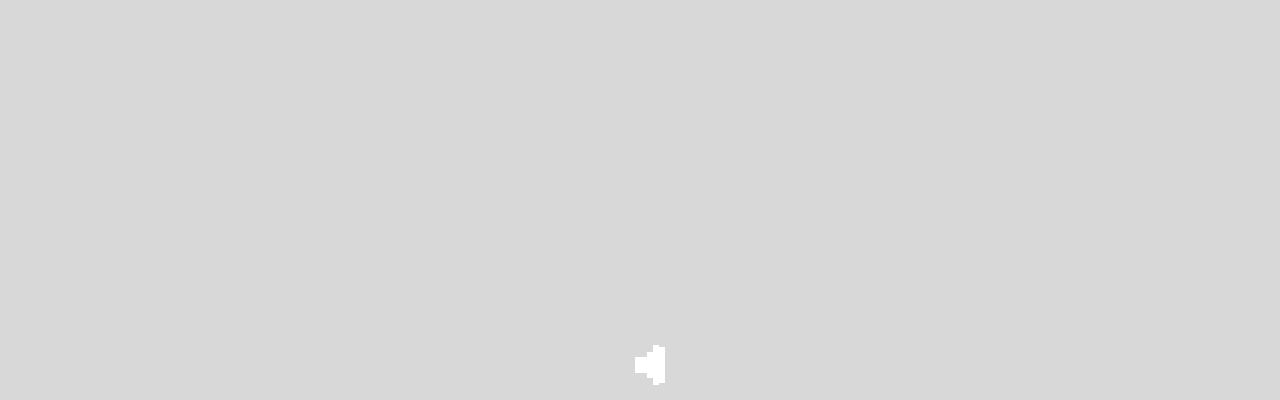

--- FILE ---
content_type: text/html; charset=UTF-8
request_url: https://univerbooks.com/cart/
body_size: 28212
content:
<!DOCTYPE html><html lang="en-US"><head><script data-no-optimize="1">var litespeed_docref=sessionStorage.getItem("litespeed_docref");litespeed_docref&&(Object.defineProperty(document,"referrer",{get:function(){return litespeed_docref}}),sessionStorage.removeItem("litespeed_docref"));</script> <meta charset="UTF-8" /><meta name="viewport" content="width=device-width, initial-scale=1, maximum-scale=1" /><link rel="profile" href="https://gmpg.org/xfn/11" /> <script type="litespeed/javascript">document.documentElement.className=document.documentElement.className+' yes-js js_active js'</script> <script type="litespeed/javascript">(function(html){html.className=html.className.replace(/\bno-js\b/,'js')})(document.documentElement)</script><meta name="viewport" content="width=device-width, initial-scale=1" /><meta name='robots' content='noindex, follow' /><link rel="shortcut icon" href="https://univerbooks.com/favicon.ico" type="image/x-icon" /><link rel="icon" href="https://univerbooks.com/wp-content/uploads/2025/04/cropped-favicon-new.png" sizes="32x32" type="image/png" /><link rel="icon" href="https://univerbooks.com/wp-content/uploads/2025/04/cropped-favicon-new.png" sizes="16x16" type="image/png" /><link rel="icon" href="https://univerbooks.com/wp-content/uploads/2025/04/cropped-favicon-new.png" sizes="192x192" type="image/png" /><link rel="apple-touch-icon" href="https://univerbooks.com/wp-content/uploads/2025/04/cropped-favicon-new.png" sizes="180x180" /><meta name="theme-color" content="#CA0049" />
 <script type="litespeed/javascript">window._wca_prevent_referrer=!0</script> <script type="litespeed/javascript">window._wca=window._wca||[]</script> <title>Cart - Univerbooks is India’s trusted online book marketplace to buy and sell books at the best prices. Explore academic books, novels, and stationery. List your books for free and enjoy fast delivery across India.</title><link rel="canonical" href="https://univerbooks.com/cart/" /><meta property="og:locale" content="en_US" /><meta property="og:type" content="article" /><meta property="og:title" content="Cart - Univerbooks is India’s trusted online book marketplace to buy and sell books at the best prices. Explore academic books, novels, and stationery. List your books for free and enjoy fast delivery across India." /><meta property="og:url" content="https://univerbooks.com/cart/" /><meta property="og:site_name" content="Univerbooks is India’s trusted online book marketplace to buy and sell books at the best prices. Explore academic books, novels, and stationery. List your books for free and enjoy fast delivery across India." /><meta property="article:publisher" content="https://www.facebook.com/UniversalBookD/" /><meta property="article:modified_time" content="2025-11-27T02:13:50+00:00" /><meta name="twitter:card" content="summary_large_image" /><meta name="twitter:site" content="@UniversalbookD" /> <script type="application/ld+json" class="yoast-schema-graph">{"@context":"https://schema.org","@graph":[{"@type":"WebPage","@id":"https://univerbooks.com/cart/","url":"https://univerbooks.com/cart/","name":"Cart - Univerbooks is India’s trusted online book marketplace to buy and sell books at the best prices. Explore academic books, novels, and stationery. List your books for free and enjoy fast delivery across India.","isPartOf":{"@id":"https://univerbooks.com/#website"},"datePublished":"2019-03-27T11:31:34+00:00","dateModified":"2025-11-27T02:13:50+00:00","breadcrumb":{"@id":"https://univerbooks.com/cart/#breadcrumb"},"inLanguage":"en-US","potentialAction":[{"@type":"ReadAction","target":["https://univerbooks.com/cart/"]}]},{"@type":"BreadcrumbList","@id":"https://univerbooks.com/cart/#breadcrumb","itemListElement":[{"@type":"ListItem","position":1,"name":"Home","item":"https://univerbooks.com/"},{"@type":"ListItem","position":2,"name":"Cart"}]},{"@type":"WebSite","@id":"https://univerbooks.com/#website","url":"https://univerbooks.com/","name":"Univerbooks – Online bookstore for school, college & office supplies. Shop textbooks, notebooks, stationery & exam guides. Fast delivery across India.","description":"Empowering Minds, One Book at a Time","publisher":{"@id":"https://univerbooks.com/#organization"},"potentialAction":[{"@type":"SearchAction","target":{"@type":"EntryPoint","urlTemplate":"https://univerbooks.com/?s={search_term_string}"},"query-input":{"@type":"PropertyValueSpecification","valueRequired":true,"valueName":"search_term_string"}}],"inLanguage":"en-US"},{"@type":"Organization","@id":"https://univerbooks.com/#organization","name":"Universal Books, Durgapur","url":"https://univerbooks.com/","logo":{"@type":"ImageObject","inLanguage":"en-US","@id":"https://univerbooks.com/#/schema/logo/image/","url":"https://univerbooks.com/wp-content/uploads/2025/04/Logo_new-scaled.png","contentUrl":"https://univerbooks.com/wp-content/uploads/2025/04/Logo_new-scaled.png","width":2560,"height":506,"caption":"Universal Books, Durgapur"},"image":{"@id":"https://univerbooks.com/#/schema/logo/image/"},"sameAs":["https://www.facebook.com/UniversalBookD/","https://x.com/UniversalbookD","https://in.linkedin.com/company/universalbookd","https://www.instagram.com/digiclassdgp/"]}]}</script> <title>Cart - Univerbooks is India’s trusted online book marketplace to buy and sell books at the best prices. Explore academic books, novels, and stationery. List your books for free and enjoy fast delivery across India.</title><link rel='dns-prefetch' href='//stats.wp.com' /><link rel='dns-prefetch' href='//fonts.googleapis.com' /><link rel='preconnect' href='https://fonts.gstatic.com' crossorigin /><link rel="alternate" type="application/rss+xml" title="Univerbooks is India’s trusted online book marketplace to buy and sell books at the best prices. Explore academic books, novels, and stationery. List your books for free and enjoy fast delivery across India. &raquo; Feed" href="https://univerbooks.com/feed/" /><link rel="alternate" type="application/rss+xml" title="Univerbooks is India’s trusted online book marketplace to buy and sell books at the best prices. Explore academic books, novels, and stationery. List your books for free and enjoy fast delivery across India. &raquo; Comments Feed" href="https://univerbooks.com/comments/feed/" /><meta name="theme-color" content="#CA0049"><link rel="alternate" title="oEmbed (JSON)" type="application/json+oembed" href="https://univerbooks.com/wp-json/oembed/1.0/embed?url=https%3A%2F%2Funiverbooks.com%2Fcart%2F" /><link rel="alternate" title="oEmbed (XML)" type="text/xml+oembed" href="https://univerbooks.com/wp-json/oembed/1.0/embed?url=https%3A%2F%2Funiverbooks.com%2Fcart%2F&#038;format=xml" /><meta name="description" content="[woocommerce_cart]" /><meta name="keywords" content="buy books online India, sell books online, Univerbooks marketplace, online bookstore India, school books, college books, academic books, used books, educational marketplace" /><meta property="og:site_name" content="Univerbooks is India’s trusted online book marketplace to buy and sell books at the best prices. Explore academic books, novels, and stationery. List your books for free and enjoy fast delivery across India." /><meta property="og:title" content="Cart" /><meta property="og:description" content="[woocommerce_cart]" /><meta property="og:url" content="https://univerbooks.com/cart/" /><meta property="og:type" content="article" />
<style id='wp-img-auto-sizes-contain-inline-css' type='text/css'>img:is([sizes=auto i],[sizes^="auto," i]){contain-intrinsic-size:3000px 1500px}
/*# sourceURL=wp-img-auto-sizes-contain-inline-css */</style><link data-optimized="2" rel="stylesheet" href="https://univerbooks.com/wp-content/litespeed/css/61e48802c4dd3c95b0901bfdbb23bbc1.css?ver=d28a4" /><style id='wp-block-library-inline-css' type='text/css'>.menu-item-store-manager a{padding:6px 10px;border-radius:3px;}
/*# sourceURL=wp-block-library-inline-css */</style><style id='classic-theme-styles-inline-css' type='text/css'>/*! This file is auto-generated */
.wp-block-button__link{color:#fff;background-color:#32373c;border-radius:9999px;box-shadow:none;text-decoration:none;padding:calc(.667em + 2px) calc(1.333em + 2px);font-size:1.125em}.wp-block-file__button{background:#32373c;color:#fff;text-decoration:none}
/*# sourceURL=/wp-includes/css/classic-themes.min.css */</style><style id='wp-block-template-skip-link-inline-css' type='text/css'>.skip-link.screen-reader-text {
			border: 0;
			clip-path: inset(50%);
			height: 1px;
			margin: -1px;
			overflow: hidden;
			padding: 0;
			position: absolute !important;
			width: 1px;
			word-wrap: normal !important;
		}

		.skip-link.screen-reader-text:focus {
			background-color: #eee;
			clip-path: none;
			color: #444;
			display: block;
			font-size: 1em;
			height: auto;
			left: 5px;
			line-height: normal;
			padding: 15px 23px 14px;
			text-decoration: none;
			top: 5px;
			width: auto;
			z-index: 100000;
		}
/*# sourceURL=wp-block-template-skip-link-inline-css */</style><style id='woocommerce-inline-inline-css' type='text/css'>.woocommerce form .form-row .required { visibility: visible; }
/*# sourceURL=woocommerce-inline-inline-css */</style><style id='dashicons-inline-css' type='text/css'>[data-font="Dashicons"]:before {font-family: 'Dashicons' !important;content: attr(data-icon) !important;speak: none !important;font-weight: normal !important;font-variant: normal !important;text-transform: none !important;line-height: 1 !important;font-style: normal !important;-webkit-font-smoothing: antialiased !important;-moz-osx-font-smoothing: grayscale !important;}
/*# sourceURL=dashicons-inline-css */</style><style id='yith-wcwl-main-inline-css' type='text/css'>:root { --rounded-corners-radius: 16px; --add-to-cart-rounded-corners-radius: 16px; --color-headers-background: #F4F4F4; --feedback-duration: 3s } 
 :root { --rounded-corners-radius: 16px; --add-to-cart-rounded-corners-radius: 16px; --color-headers-background: #F4F4F4; --feedback-duration: 3s } 
/*# sourceURL=yith-wcwl-main-inline-css */</style><link rel="preload" as="style" href="https://fonts.googleapis.com/css?family=Lato:100,300,400,700,900,100italic,300italic,400italic,700italic,900italic&#038;display=swap&#038;ver=1762562607" /><noscript><link rel="stylesheet" href="https://fonts.googleapis.com/css?family=Lato:100,300,400,700,900,100italic,300italic,400italic,700italic,900italic&#038;display=swap&#038;ver=1762562607" /></noscript><style id='kapee-basic-inline-css' type='text/css'>:root {--site-primary-font: Lato,Arial,Helvetica,sans-serif;--site-font-size: 14px;--site-line-height: 1.9;--primary-color: #CA0049;--primary-inverse-color: #FFFFFF;--site-text-color: #555555;--site-hover-background-color: #F5FAFF;--site-body-background: #ffffff;--site-link-color: #333333;--site-link-hover-color: #ca0049;--site-border-top: 1px solid #e9e9e9;--site-border-right: 1px solid #e9e9e9;--site-border-bottom: 1px solid #e9e9e9;--site-border-left: 1px solid #e9e9e9;--site-border-color: #e9e9e9;--site-border-radius: 0;--site-input-background: #ffffff;--site-input-color: #555555;}text,select,textarea,number,div.nsl-container .nsl-button-default div.nsl-button-label-container{font-family: Lato,sans-serif;}::-webkit-input-placeholder { font-family: Lato,sans-serif;}:-moz-placeholder { font-family: Lato,sans-serif;}::-moz-placeholder { font-family: Lato,sans-serif;}:-ms-input-placeholder { font-family: Lato,sans-serif;}.wrapper-boxed .site-wrapper,.site-wrapper .container,.wrapper-boxed .header-sticky{max-width:100%;}.kapee-site-preloader {background-color:#d8d8d8;background-image: url();}.header-logo .logo,.header-logo .logo-light{max-width:280px;}.header-logo .sticky-logo{max-width:210px;}.header-logo .mobile-logo{max-width:179px;}@media (max-width:991px){.header-logo .logo,.header-logo .logo-light,.header-logo .mobile-logo{max-width:179px;}}body{color: #555555;}select option,.kapee-ajax-search .search-field,.kapee-ajax-search .product_cat,.search-results-wrapper .search-price del,.close-sidebar:before,.products .product-cats a,.products:not(.product-style-2) .whishlist-button a:before,.products.list-view .whishlist-buttona:before,.products .woocommerce-loop-category__title .product-count,.woocommerce div.product .kapee-breadcrumb,.woocommerce div.product .kapee-breadcrumb a,.product_meta > span span,.product_meta > span a,.multi-step-checkout .panel-heading,.kapee-tabs.tabs-classic .nav-tabs .nav-link,.kapee-tour.tour-classic .nav-tabs .nav-link,.kapee-accordion[class*="accordion-icon-"] .card-title a:after,.woocommerce table.wishlist_table tr td.product-remove a:before,.slick-slider button.slick-arrow,.owl-carousel .owl-nav button[class*="owl-"],.owl-nav-arrow .owl-carousel .owl-nav button[class*="owl-"],.owl-nav-arrow .owl-carousel .owl-nav button[class*="owl-"]:hover,.kapee-mobile-menu ul.mobile-main-menu li.menu-item-has-children > .menu-toggle{color: #555555;}a,label,thead th,.kapee-dropdown ul.sub-dropdown li a,div[class*="wpml-ls-legacy-dropdown"] .wpml-ls-sub-menu a,div[class*="wcml-dropdown"] .wcml-cs-submenu li a,.woocommerce-currency-switcher-form .dd-options a.dd-option,.header-topbar ul li li a,.header-topbar ul li li a:not([href]):not([tabindex]),.header-myaccount .myaccount-items li a,.search-results-wrapper .search-price,.search-results-wrapper .search-price ins,.trending-search-results,.kapee-ajax-search .trending-search-results ul li a,.trending-search-results .recent-search-title,.trending-search-results .trending-title,.entry-date,.format-link .entry-content a,.woocommerce .widget_price_filter .price_label span,.woocommerce-or-login-with,.products-header .product-show span,.fancy-rating-summery .rating-avg,.rating-histogram .rating-star,div.product p.price,div.product span.price,.product-buttons a:before,.whishlist-button a:before,.product-buttons a.compare:before,.woocommerce div.summary a.compare,.woocommerce div.summary .countdown-box .product-countdown > span span,.woocommerce div.summary .price-summary span,.woocommerce div.summary .product-offers-list .product-offer-item,.woocommerce div.summary .product_meta > span,.product_meta > span a:hover,.quantity input[type="button"],.woocommerce div.summary > .product-share .share-label,.woocommerce div.summary .items-total-price-button .item-price,.woocommerce div.summary .items-total-price-button .items-price,.woocommerce div.summary .items-total-price-button .total-price,.kapee-deliver-return,.kapee-ask-questions,.kapee-delivery-label,.product-visitor-count,.kapee-product-trust-badge legend,.woocommerce-tabs .woocommerce-Tabs-panel--seller ul li span:not(.details),.single-product-page > .kapee-bought-together-products .items-total-price-button .item-price,.single-product-page > .kapee-bought-together-products .items-total-price-button .items-price,.single-product-page > .kapee-bought-together-products .items-total-price-button .total-price ,.single-product-page > .woocommerce-tabs .items-total-price-button .item-price,.single-product-page > .woocommerce-tabs .items-total-price-button .items-price,.single-product-page > .woocommerce-tabs .items-total-price-button .total-price,.woocommerce-cart .cart-totals .cart_totals tr th,.wcppec-checkout-buttons__separator,.multi-step-checkout .user-info span:last-child,.tabs-layout.tabs-normal .nav-tabs .nav-item.show .nav-link,.tabs-layout.tabs-normal .nav-tabs .nav-link.active,.kapee-tabs.tabs-classic .nav-tabs .nav-link.active,.kapee-tour.tour-classic .nav-tabs .nav-link.active,.kapee-accordion.accordion-outline .card-header a,.kapee-accordion.accordion-outline .card-header a:after,.kapee-accordion.accordion-pills .card-header a,.wishlist_table .product-price,.mfp-close-btn-in .mfp-close,.woocommerce ul.cart_list li span.amount,.woocommerce ul.product_list_widget li span.amount,.gallery-caption,.kapee-mobile-menu ul.mobile-main-menu li > a{color: #333333;}a:hover,.header-topbar .header-col ul li li:hover a,.header-myaccount .myaccount-items li:hover a,.header-myaccount .myaccount-items li i,.kapee-ajax-search .trending-search-results ul li:hover a,.kapee-mobile-menu ul.mobile-main-menu li > a:hover,.kapee-mobile-menu ul.mobile-main-menu li.active > a,.mobile-topbar-wrapper span a:hover,.kapee-chekout-steps li.current > *,.products .product-cats a:hover,.woocommerce div.summary a.compare:hover,.product_meta > span a:hover,.format-link .entry-content a:hover{color: #ca0049;}.ajax-search-style-3 .search-submit,.ajax-search-style-4 .search-submit,.kapee-pagination .next,.kapee-pagination .prev,.woocommerce-pagination .next,.woocommerce-pagination .prev,.fancy-square-date .entry-date .date-day,.entry-category a,.entry-post .post-highlight,.read-more-btn,.read-more-btn .more-link,.read-more-button-fill .read-more-btn .more-link,.post-navigation a:hover .nav-title,.nav-archive:hover a,.format-link .entry-link:before,.format-quote .entry-quote:before,.format-quote .entry-quote:after,blockquote cite,blockquote cite a,.comment-reply-link,.widget .maxlist-more a,.widget_calendar tbody td a,.widget_calendar tfoot td a,.portfolio-post-loop .categories,.portfolio-post-loop .categories a,.woocommerce form .woocommerce-rememberme-lost_password label,.woocommerce form .woocommerce-rememberme-lost_password a,.woocommerce-new-signup .button,.products-header .products-view a.active,.products .product-wrapper:hover .product-title a,.products .whishlist-button .yith-wcwl-wishlistaddedbrowse a:before,.products .whishlist-button .yith-wcwl-wishlistexistsbrowse a:before,.products .whishlist-button .yith-wcwl-wishlistexistsbrowse a:before,.products .whishlist-button a.yith-wcwl-add-to-wishlist-button--added:before,.products.list-view .whishlist-button .yith-wcwl-wishlistaddedbrowse a:before,.products.list-view .whishlist-button .yith-wcwl-wishlistexistsbrowse a:before,.woocommerce div.product .kapee-breadcrumb a:hover,.woocommerce div.summary .countdown-box .product-countdown > span,.woocommerce div.product div.summary .sold-by a,.woocommerce-tabs .woocommerce-Tabs-panel--seller ul li.seller-name span.details a,.products .product-category.category-style-1:hover .woocommerce-loop-category__title,.woocommerce div.summary .product-term-text,.tab-content-wrap .accordion-title.open,.tab-content-wrap .accordion-title.open:after,table.shop_table td .amount,.woocommerce-cart .cart-totals .shipping-calculator-button,.woocommerce-MyAccount-navigation li a::before,.woocommerce-account .addresses .title .edit,.woocommerce-Pagination a.button,.woocommerce table.my_account_orders .woocommerce-orders-table__cell-order-number a,.woocommerce-checkout .woocommerce-info .showcoupon,.multi-step-checkout .panel.completed .panel-title:after,.multi-step-checkout .panel-title .step-numner,.multi-step-checkout .logged-in-user-info .user-logout,.multi-step-checkout .panel-heading .edit-action,.kapee-testimonials.image-middle-center .testimonial-description:before,.kapee-testimonials.image-middle-center .testimonial-description:after,.products-and-categories-box .section-title h3,.categories-sub-categories-box .sub-categories-content .show-all-cate a,.categories-sub-categories-vertical .show-all-cate a,.kapee-hot-deal-products.after-product-price .products .product-countdown > span,.kapee-hot-deal-products.after-product-price .products .product-countdown > span > span,.kapee-tabs.tabs-outline .nav-tabs .nav-link.active,.kapee-tour.tour-outline .nav-tabs .nav-link.active,.kapee-accordion.accordion-outline .card-header a:not(.collapsed),.kapee-accordion.accordion-outline .card-header a:not(.collapsed):after,.kapee-button .btn-style-outline.btn-color-primary,.kapee-button .btn-style-link.btn-color-primary,.mobile-nav-tabs li.active{color: #CA0049;}input[type="checkbox"]::before,.minicart-header .minicart-title,.minicart-header .close-sidebar:before,.header-cart-count,.header-wishlist-count,.header-compare-count,.page-numbers.current,.page-links > span.current .page-number,.entry-date .date-year,.fancy-box2-date .entry-date,.post-share .meta-share-links .kapee-social a,.read-more-button .read-more-btn .more-link,.read-more-button-fill .read-more-btn .more-link:hover,.format-link .entry-link a,.format-quote .entry-quote,.format-quote .entry-quote .quote-author a,.widget .tagcloud a:hover,.widget .tagcloud a:focus,.widget.widget_tag_cloud a:hover,.widget.widget_tag_cloud a:focus,.widget_calendar .wp-calendar-table caption,.wp_widget_tag_cloud a:hover,.wp_widget_tag_cloud a:focus,.kapee-back-to-top,.kapee-posts-lists .post-categories a,.kapee-recent-posts .post-categories a,.widget.widget_layered_nav li.chosen a:after,.widget.widget_rating_filter li.chosen a:after,.filter-categories a.active,.portfolio-post-loop .action-icon a:before,.portfolio-style-3 .portfolio-post-loop .entry-content-wrapper .categories,.portfolio-style-3 .portfolio-post-loop .entry-content-wrapper a,.portfolio-style-4 .portfolio-post-loop .entry-content-wrapper .categories,.portfolio-style-4 .portfolio-post-loop .entry-content-wrapper a,.portfolio-style-5 .portfolio-post-loop .entry-content-wrapper .categories,.portfolio-style-5 .portfolio-post-loop .entry-content-wrapper a,.portfolio-style-6 .portfolio-post-loop .entry-content-wrapper .categories,.portfolio-style-6 .portfolio-post-loop .entry-content-wrapper a,.portfolio-style-7 .portfolio-post-loop .entry-content-wrapper .categories,.portfolio-style-7 .portfolio-post-loop .entry-content-wrapper a,.customer-login-left,.customer-signup-left,.customer-login-left h2,.customer-signup-left h2,.products.product-style-1.grid-view .product-buttons .whishlist-button a,.products.product-style-1.grid-view .product-buttons .compare-button a,.products.product-style-1.grid-view .product-buttons .quickview-button a,.products:not(.product-style-2).grid-view .product-buttons .cart-button a,.products.list-view .product-buttons .cart-button a,.products .product .product-countdown > span,.products .product .product-countdown > span > span,.kapee-hot-deal-products .kapee-deal-date,.products.product-style-1.grid-view .product-buttons a:before,.products:not(.product-style-1):not(.product-style-2) .cart-button a:before,.woocommerce-product-gallery .single-product-images-btns a:hover,.woocommerce div.product div.images .woocommerce-product-gallery__trigger:hover,.woocommerce-account .user-info .display-name,.multi-step-checkout .panel.active .panel-heading,.multi-step-checkout .checkout-next-step a,.kapee-team.image-top-with-box .color-scheme-inherit .member-info,.kapee-team.image-top-with-box-2 .color-scheme-inherit .member-info,.kapee-team.image-top-with-box .color-scheme-inherit .member-info h3,.kapee-team.image-top-with-box-2 .color-scheme-inherit .member-info h3,.kapee-team .color-scheme-inherit .member-social a,.kapee-team.image-middle-swap-box .color-scheme-inherit .flip-front,.kapee-team.image-middle-swap-box .color-scheme-inherit .flip-front h3,.kapee-team.image-middle-swap-box .color-scheme-inherit .member-info,.kapee-team.image-middle-swap-box .color-scheme-inherit .member-info h3,.kapee-team.image-bottom-overlay .color-scheme-inherit .member-info.kapee-team.image-bottom-overlay .color-scheme-inherit .member-info h3,.kapee-tabs.tabs-pills .nav-tabs .nav-link.active,.kapee-tour.tour-pills .nav-tabs .nav-link.active,.kapee-accordion.accordion-pills .card-header a:not(.collapsed),.kapee-accordion.accordion-pills .card-header a:not(.collapsed):after,.kapee-social.icons-theme-colour a:hover i,.owl-carousel .owl-nav button[class*="owl-"]:hover,.kapee-button .btn-style-outline.btn-color-primary:hover,.mobile-menu-header a,.mobile-menu-header a:before,#yith-wcwl-popup-message,.mobile-menu-header a:hover{color: #FFFFFF;}.woocommerce-new-signup .button,.kapee-video-player .video-play-btn,.mobile-nav-tabs li.active{background-color: #FFFFFF;}input[type="radio"]::before,input[type="checkbox"]::before,.header-cart-count,.header-wishlist-count,.header-compare-count,.minicart-header,.page-numbers.current,.page-links > span.current .page-number,.entry-date .date-year,.fancy-box2-date .entry-date,.entry-meta .meta-share-links,.read-more-button .read-more-btn .more-link,.read-more-button-fill .read-more-btn .more-link:hover,.format-link .entry-link,.format-quote .entry-quote,.related.posts > h3:after,.related.portfolios > h3:after,.comment-respond > h3:after,.comments-area > h3:after,.portfolio-entry-summary h3:after,.widget-title-bordered-short .widget-title::before,.widget-title-bordered-full .widget-title::before,.widget .tagcloud a:hover,.widget .tagcloud a:focus,.widget.widget_tag_cloud a:hover,.widget.widget_tag_cloud a:focus,.wp_widget_tag_cloud a:hover,.wp_widget_tag_cloud a:focus,.widget_calendar .wp-calendar-table caption,.kapee-back-to-top,.kapee-posts-lists .post-categories a,.kapee-recent-posts .post-categories a,.woocommerce .widget_price_filter .ui-slider .ui-slider-range,.woocommerce .widget_price_filter .ui-slider .ui-slider-handle,.widget.widget_layered_nav li.chosen a:before,.widget.widget_rating_filter li.chosen a:before,.filter-categories a.active,.customer-login-left,.customer-signup-left,.products.product-style-1.grid-view .product-buttons .whishlist-button a,.products.product-style-1.grid-view .product-buttons .compare-button a,.products.product-style-1.grid-view .product-buttons .quickview-button a,.products:not(.product-style-2).grid-view .product-buttons .cart-button a,.products.list-view .product-buttons .cart-button a,.products .product .product-countdown > span,.woocommerce div.product div.images .woocommerce-product-gallery__trigger:hover,.woocommerce-product-gallery .single-product-images-btns a:hover,.tabs-layout .tabs li:after,section.related > h2::after,section.upsells > h2::after,div.cross-sells > h2::after,section.recently-viewed > h2::after,.woocommerce-account .kapee-user-profile,.multi-step-checkout .panel.active .panel-heading,.kapee-countdown.countdown-box .product-countdown > span,.kapee-hot-deal-products .kapee-deal-date,.kapee-hot-deal-products .progress-bar,.tabs-layout.tabs-line .nav-tabs .nav-link::after,.kapee-team.image-top-with-box-2 .member-info,.kapee-team.image-middle-swap-box .member-info,.kapee-team.image-top-with-box .member-info,.kapee-team.image-middle-swap-box .flip-front,.kapee-team.image-bottom-overlay .member-info,.kapee-team.image-bottom-overlay .member-info::before,.kapee-team.image-bottom-overlay .member-info::after,.kapee-video-player .video-wrapper:hover .video-play-btn,.kapee-tabs.tabs-line .nav-tabs .nav-link::after,.kapee-tabs.tabs-pills .nav-tabs .nav-link.active,.kapee-tour.tour-line .nav-tabs .nav-link::after,.kapee-tour.tour-pills .nav-tabs .nav-link.active,.kapee-accordion.accordion-pills .card-header a:not(.collapsed),.kapee-social.icons-theme-colour a:hover i,.owl-carousel .owl-nav button[class*="owl-"]:hover,.owl-carousel .owl-dots .owl-dot.active span,.kapee-button .btn-style-flat.btn-color-primary,.kapee-button .btn-style-outline.btn-color-primary:hover,#yith-wcwl-popup-message,.mobile-menu-header,.slick-slider .slick-dots li.slick-active button{background-color: #CA0049;}.kapee-dropdown ul.sub-dropdown,div[class*="wpml-ls-legacy-dropdown"] .wpml-ls-sub-menu,div[class*="wcml-dropdown"] .wcml-cs-submenu,.woocommerce-currency-switcher-form .dd-options,.header-mini-search .kapee-mini-ajax-search,.entry-content-wrapper,.myaccount-items,.search-results-wrapper .autocomplete-suggestions,.trending-search-results,.kapee-promo-bar,.kapee-search-popup .kapee-search-popup-wrap,.kapee-login-signup .social-log span,.entry-content-wrapper,.entry-date,.entry-post .post-highlight span:before,.woocommerce .widget_price_filter .ui-slider .ui-slider-handle::after,.widget.widget_layered_nav li a:before,.widget.widget_rating_filter li a:before,.widget.kapee_widget_product_sorting li.chosen a:after,.widget.kapee_widget_price_filter_list li.chosen a:after,.widget.kapee_widget_product_sorting li.chosen a:after,.widget.kapee_widget_price_filter_list li.chosen a:after,.kapee-login-signup,.kapee-signin-up-popup,.kapee-minicart-slide,.fancy-rating-summery,.product-style-2.grid-view .product-buttons a,.products.product-style-4.grid-view div.product:hover .product-info,.products.product-style-4.grid-view div.product:hover .product-variations,.products.product-style-5.grid-view .product-buttons-variations,.products:not(.product-style-5):not(.list-view) .product-variations,.kapee-quick-view,.woocommerce div.product div.images .woocommerce-product-gallery__trigger,.woocommerce-product-gallery .single-product-images-btns a,.product-navigation-share .kapee-social,.product-navigation .product-info-wrap,.woocommerce div.summary .countdown-box .product-countdown > span,.woocommerce div.summary .price-summary,.woocommerce div.summary .product-term-detail,.kapee-sticky-add-to-cart,.kapee-product-sizechart,.kapee-ajax-blok-content,.kapee-ask-questions-popup,.kapee-bought-together-products .kapee-out-of-stock,.multi-step-checkout .panel-title.active .step-numner,.tabs-layout.tabs-normal .nav-tabs .nav-item.show .nav-link,.tabs-layout.tabs-normal .nav-tabs .nav-link.active,.kapee-tabs.tabs-classic .nav-tabs .nav-link.active,.kapee-tabs.tabs-classic .nav-tabs + .tab-content,.kapee-tour.tour-classic .nav-tabs .nav-link.active,.kapee-tour.tour-classic .nav-tabs + .tab-content .tab-pane,.slick-slider button.slick-arrow,.owl-carousel .owl-nav button[class*="owl-"],.kapee-canvas-sidebar,.kapee-mobile-menu,.kapee-mobile-navbar{background-color:#ffffff;}select option{background-color:#ffffff;}.header-topbar ul li li:hover a,.search-results-wrapper .autocomplete-selected,.trending-search-results ul li:hover a,.header-myaccount .myaccount-items li:hover a,.kapee-navigation ul.sub-menu > li:hover > a,.kapee-minicart-slide .mini_cart_item:hover,.woocommerce-MyAccount-navigation li.is-active a,.woocommerce-MyAccount-navigation li:hover a{background-color:#F5FAFF;}.woocommerce .widget_price_filter .price_slider_wrapper .ui-widget-content,.owl-carousel .owl-dots .owl-dot span{background-color:#e9e9e9;}.portfolio-post-loop .post-thumbnail:after{background-color: rgba(202,0,73,0.4);}.portfolio-style-4 .portfolio-post-loop .post-thumbnail:after,.portfolio-style-5 .portfolio-post-loop .post-thumbnail:after,.portfolio-style-6 .portfolio-post-loop .post-thumbnail:after,.portfolio-style-7 .portfolio-post-loop .post-thumbnail:after{background-color: rgba(202,0,73,0.7);}.portfolio-post-loop .action-icon a:hover:before,.portfolio-style-3 .portfolio-post-loop .entry-content-wrapper,.portfolio-style-3 .portfolio-post-loop .action-icon a:hover:before{background-color: rgba(202,0,73,1);}fieldset,input[type="text"],input[type="email"],input[type="url"],input[type="password"],input[type="search"],input[type="number"],input[type="tel"],input[type="range"],input[type="date"],input[type="month"],input[type="week"],input[type="time"],input[type="datetime"],input[type="datetime-local"],input[type="color"],textarea,select,input[type="checkbox"],input[type="radio"],.exclamation-mark:before,.question-mark:before,.select2-container--default .select2-selection--multiple,.select2-container--default .select2-selection--single,tr,.kapee-search-popup .kapee-ajax-search .searchform,.tag-social-share .single-tags a,.widget .tagcloud a,.widget.widget_tag_cloud a,.wp_widget_tag_cloud a,.widget_calendar table,.widget_calendar td,.widget_calendar .wp-calendar-nav,.widget div[class*="wpml-ls-legacy-dropdown"] a.wpml-ls-item-toggle,.widget div[class*="wcml-dropdown"] .wcml-cs-item-toggle,.widget .woocommerce-currency-switcher-form .dd-select .dd-selected,.widget.widget_layered_nav li a:before,.widget.widget_rating_filter li a:before,.products:not(.product-style-1):not(.product-style-2) .product-buttons .compare-button a,.products:not(.product-style-1):not(.product-style-2) .product-buttons .quickview-button a,.products.list-view .product-buttons .compare-button a,.products.list-view .product-buttons .quickview-button a,.kapee-swatches .swatch-color span,.woocommerce div.summary .kapee-bought-together-products,.single-product-page > .kapee-bought-together-products,.accordion-layout .tab-content-wrap,.toggle-layout .tab-content-wrap,.woocommerce-MyAccount-navigation ul,.products-and-categories-box .section-inner.row,.kapee-product-categories-thumbnails.categories-circle .category-image,.kapee-product-brands.brand-circle .brand-image,.kapee-tabs.tabs-classic .nav-tabs + .tab-content,.kapee-tour.tour-classic .nav-tabs .nav-link,.kapee-tour.tour-classic .nav-tabs + .tab-content .tab-pane,.kapee-accordion.accordion-classic .card,#wcfm_products_manage_form_wc_product_kapee_offer_expander .kapee_offer_option,#wcfm_products_manage_form_wc_product_kapee_offer_expander .kapee_service_option{border-top-width:1px;border-bottom-width:1px;border-left-width:1px;border-right-width:1px;border-style:solid;border-color:#e9e9e9;}.kapee-pagination,.woocommerce-pagination,.post-navigation,.comment-list .children,.comment-navigation .nex-prev-nav,.woocommerce div.summary .price-summary .total-discount,.woocommerce div.summary .price-summary .overall-discount,.woocommerce div.summary .kapee-bought-together-products .items-total-price-button,.single-product-page > .kapee-bought-together-products .items-total-price-button .items-total-price > div:last-child,.single-product-page > .woocommerce-tabs .items-total-price-button .items-total-price > div:last-child,.woocommerce table.shop_table td,.woocommerce-checkout .woocommerce-form-coupon-toggle .woocommerce-info,.kapee-accordion.accordion-line .card,.kapee-mobile-menu ul.mobile-main-menu > li:first-child{border-top-width:1px;border-top-style:solid;border-top-color:#e9e9e9;}.single-featured-image-header,.kapee-dropdown ul.sub-dropdown li a,div[class*="wpml-ls-legacy-dropdown"] .wpml-ls-sub-menu a,div[class*="wcml-dropdown"] .wcml-cs-submenu li a,.woocommerce-currency-switcher-form .dd-options a.dd-option,.header-myaccount .myaccount-items li a,.post-navigation,.comment-list > li:not(:last-child),.comment-navigation .nex-prev-nav,.widget,.widget-title-bordered-full .widget-title,.widget_rss ul li:not(:last-child),.kapee-posts-lists .widget-post-item:not(:last-child),.kapee-recent-posts .widget-post-item:not(:last-child),.kapee-tab-posts .widget-post-item:not(:last-child),.kapee-widget-portfolios-list:not(.style-3) .widget-portfolio-item:not(:last-child),.kapee-recent-comments .post-comment:not(:last-child),.kapee-tab-posts .post-comment:not(:last-child),.woocommerce ul.cart_list li:not(:last-child),.woocommerce ul.product_list_widget li:not(:last-child),.woocommerce-or-login-with:after,.woocommerce-or-login-with:before,.woocommerce-or-login-with:after,.woocommerce-or-login-with:before,.kapee-login-signup .social-log:after,.kapee-minicart-slide .mini_cart_item,.empty-cart-browse-categories .browse-categories-title,.products-header,.kapee-filter-widgets .kapee-filter-inner,.products.list-view div.product:not(.product-category) .product-wrapper,.kapee-product-sizechart .sizechart-header h2,.tabs-layout .tabs,.wishlist_table.mobile > li,.woocommerce-cart table.cart,.woocommerce-MyAccount-navigation li:not(:last-child) a,.woocommerce-checkout .woocommerce-form-coupon-toggle .woocommerce-info,.section-heading,.tabs-layout.tabs-normal .nav-tabs,.products-and-categories-box .section-title,.kapee-accordion.accordion-classic .card-header,.kapee-accordion.accordion-line .card:last-child,.kapee-mobile-menu ul.mobile-main-menu li a,.mobile-topbar > *:not(:last-child){border-bottom-width:1px;border-bottom-style:solid;border-bottom-color:#e9e9e9;}.kapee-heading.separator-underline .separator-right{border-bottom-color:#CA0049;} .kapee-ajax-search .search-field,.kapee-ajax-search .product_cat,.products-and-categories-box .section-categories,.products-and-categories-box .section-banner,.kapee-tabs.tabs-classic .nav-tabs .nav-link{border-right-width:1px;border-right-style:solid;border-right-color:#e9e9e9;}.kapee-mobile-menu ul.mobile-main-menu li.menu-item-has-children > .menu-toggle,.single-product-page > .kapee-bought-together-products .items-total-price-button,.single-product-page .woocommerce-tabs .kapee-bought-together-products .items-total-price-button,.kapee-tabs.tabs-classic .nav-tabs .nav-link,.widget_calendar .wp-calendar-nav .pad{border-left-width:1px;border-left-style:solid;border-left-color:#e9e9e9;}.kapee-tour.tour-classic.position-left .nav-tabs .nav-link.active,blockquote,.wp-block-quote,.wp-block-quote[style*="text-align:right"],.kapee-video-player .video-play-btn:before{border-left-color:#CA0049;}.kapee-video-player .video-wrapper:hover .video-play-btn:before{border-left-color:#FFFFFF;}.kapee-tour.tour-classic.position-right .nav-tabs .nav-link.active{border-right-color:#CA0049;} .kapee-social.icons-theme-colour a i,.kapee-spinner::before,.loading::before,.woocommerce .blockUI.blockOverlay::before,.widget_shopping_cart .widget_shopping_cart_footer,.dokan-report-abuse-button.working::before,.kapee-accordion.accordion-outline .card-header a,.kapee-vendors-list .store-product{border-color:#e9e9e9;}.kapee-tabs.tabs-classic .nav-tabs .nav-link{border-top-color:#e9e9e9;}.tabs-layout.tabs-normal .nav-tabs .nav-item.show .nav-link,.tabs-layout.tabs-normal .nav-tabs .nav-link.active,.woocommerce ul.cart_list li dl,.woocommerce ul.product_list_widget li dl{border-left-color:#e9e9e9;}.tabs-layout.tabs-normal .nav-tabs .nav-item.show .nav-link,.tabs-layout.tabs-normal .nav-tabs .nav-link.active{border-right-color:#e9e9e9;}.read-more-button-fill .read-more-btn .more-link,.tag-social-share .single-tags a:hover,.widget .tagcloud a:hover,.widget .tagcloud a:focus,.widget.widget_tag_cloud a:hover,.widget.widget_tag_cloud a:focus,.wp_widget_tag_cloud a:hover,.wp_widget_tag_cloud a:focus,.kapee-swatches .swatch.swatch-selected,.product-gallery-thumbnails .slick-slide.flex-active-slide img,.product-gallery-thumbnails .slick-slide:hover img,.woocommerce-checkout form.checkout_coupon,.tabs-layout.tabs-normal .nav-tabs .nav-item.show .nav-link,.kapee-tabs.tabs-outline .nav-tabs .nav-link.active,.kapee-tour.tour-outline .nav-tabs .nav-link.active,.kapee-accordion.accordion-outline .card-header a:not(.collapsed),.kapee-social.icons-theme-colour a:hover,.kapee-button .btn-style-outline.btn-color-primary,.kapee-button .btn-style-link.btn-color-primary,.kapee-hot-deal-products.highlighted-border{border-color:#CA0049;}.widget.widget_layered_nav li.chosen a:before,.widget.widget_rating_filter li.chosen a:before,.widget_calendar caption,.kapee-element .section-heading h2:after,.woocommerce-account .kapee-user-profile{border-top-width:1px;border-bottom-width:1px;border-left-width:1px;border-right-width:1px;border-style:solid;border-color:#CA0049;}.entry-meta .meta-share-links:after,.kapee-tabs.tabs-classic .nav-tabs .nav-link.active,.tabs-layout.tabs-normal .nav-tabs .nav-link.active,.kapee-spinner::before,.loading::before,.woocommerce .blockUI.blockOverlay::before,.dokan-report-abuse-button.working::before{border-top-color:#CA0049;}.kapee-arrow:after,#add_payment_method #payment div.payment_box::after,.woocommerce-cart #payment div.payment_box::after,.woocommerce-checkout #payment div.payment_box::after{border-bottom-color:#ffffff;}.entry-date .date-month:after{border-top-color:#ffffff;}.button,.btn,button,input[type="button"],input[type="submit"],.button:not([href]):not([tabindex]),.btn:not([href]):not([tabindex]){color: #ffffff;background-color: #ca0049;}.kapee-button .btn-color-default.btn-style-outline,.kapee-button .btn-color-default.btn-style-link{color: #ca0049;}.kapee-button .btn-color-default.btn-style-outline,.kapee-button .btn-color-default.btn-style-link{border-color: #ca0049;}.button:hover,.btn:hover,button:hover,button:focus,input[type="button"]:hover,input[type="button"]:focus,input[type="submit"]:hover,input[type="submit"]:focus,.button:not([href]):not([tabindex]):hover,.btn:not([href]):not([tabindex]):hover,.kapee-button .btn-color-default.btn-style-outline:hover{color: #fcfcfc;background-color: #ca0049;}.kapee-button .btn-color-default.btn-style-link:hover{color: #ca0049;}.kapee-button .btn-color-default.btn-style-outline:hover,.kapee-button .btn-color-default.btn-style-link:hover{border-color: #ca0049;}div.summary form.cart .button{color: #ffffff;background-color: #ff9f00;}div.summary form.cart .button:hover,div.summary form.cart .button:focus{color: #fcfcfc;background-color: #ff9f00;}.kapee-quick-buy .kapee_quick_buy_button,.kapee-bought-together-products .add-items-to-cart{color: #ffffff;background-color: #FB641B;}.kapee-quick-buy .kapee_quick_buy_button:hover,.kapee-quick-buy .kapee_quick_buy_button:focus,.kapee-bought-together-products .add-items-to-cart:hover,.kapee-bought-together-products .add-items-to-cart:focus{color: #fcfcfc;background-color: #FB641B;}.widget_shopping_cart .button.checkout,.woocommerce-cart a.checkout-button,.woocommerce_checkout_login .checkout-next-step .btn,.woocommerce_checkout_login .checkout-next-step.btn,.woocommerce-checkout-payment #place_order{color: #ffffff;background-color: #FB641B;}.widget_shopping_cart .button.checkout:hover,.widget_shopping_cart .button.checkout:focus,.woocommerce-cart a.checkout-button:hover,.woocommerce-cart a.checkout-button:focus,.woocommerce_checkout_login .checkout-next-step .btn:hover,.woocommerce_checkout_login .checkout-next-step .btn:focus,.woocommerce_checkout_login .checkout-next-step.btn:hover,.woocommerce_checkout_login .checkout-next-step.btn:focus,.woocommerce-checkout-payment #place_order:hover,.woocommerce-checkout-payment #place_order:focus{color: #fcfcfc;background-color: #FB641B;}text,select,textarea,number,.kapee-search-popup .searchform,.kapee-search-popup .search-field,.kapee-search-popup .search-categories > select{color:#555555;background-color:#ffffff;}.mc4wp-form-fields p:first-child::before{color:#555555;}::-webkit-input-placeholder { color:#555555;}:-moz-placeholder { color:#555555;}::-moz-placeholder { color:#555555;}:-ms-input-placeholder {color:#555555;}::-moz-selection { color: #FFFFFF;background: #CA0049;}::selection {color: #FFFFFF;background: #CA0049;}.promo-bar-wrapper{height: 60px;}.promo-bar-button .button{color: #ffffff;background-color: #ca0049;}.promo-bar-button .button:hover{color: #fcfcfc;background-color: #ca0049;}.header-topbar{color: #ffffff;}.header-topbar a,.header-topbar .wpml-ls-legacy-dropdown a {color: #FFFFFF;}.header-topbar a:hover,.header-topbar .wpml-ls-legacy-dropdown a:hover{color: #f1f1f1;}.header-topbar{border-bottom-width:1px;border-bottom-style:solid;border-bottom-color:#ca0049;}.header-topbar .header-col > *,.topbar-navigation ul.menu > li:not(:first-child){border-left-width:1px;border-left-style:solid;border-left-color:#ca0049;}.header-topbar .header-col > *:last-child{border-right-width:1px;border-right-style:solid;border-right-color:#ca0049;}.header-topbar{max-height:42px;}.header-topbar .header-col > *{line-height:40px;}.header-main{color: #ffffff;}.header-main a{color: #ca0049;}.header-main a:hover{color: #f9f9f9;}.header-main .kapee-ajax-search .searchform{border-top-width:1px;border-bottom-width:1px;border-left-width:1px;border-right-width:1px;border-style:solid;border-color:#e9e9e9;}.header-main,.header-main .header-logo a {height:100px;}.header-main .search-field,.header-main .search-categories > select{color:#555555;}.header-main .searchform,.header-main .search-field,.header-main .search-categories > select{background-color:#ffffff;}.header-main ::-webkit-input-placeholder { color:#555555;}.header-main :-moz-placeholder { color:#555555;}.header-main ::-moz-placeholder { color:#555555;}.header-main :-ms-input-placeholder { color:#555555;}.header-navigation{color: #555555;}.header-navigation a{color: #333333;}.header-navigation a:hover{color: #ca0049;}.header-navigation .kapee-ajax-search .searchform{border-top-width:1px;border-bottom-width:1px;border-left-width:1px;border-right-width:1px;border-style:solid;border-color:#e9e9e9;}.header-navigation{border-top-width:1px;border-top-style:solid;border-top-color:#e9e9e9;}.header-navigation{border-bottom-width:1px;border-bottom-style:solid;border-bottom-color:#e9e9e9;}.categories-menu-title{border-left-width:1px;border-left-style:solid;border-left-color:#e9e9e9;}.categories-menu-title{border-right-width:1px;border-right-style:solid;border-right-color:#e9e9e9;}.header-navigation,.header-navigation .main-navigation ul.menu > li > a{height:50px;}.header-navigation .categories-menu-title{height:50px;}.header-navigation ::-webkit-input-placeholder { color:#555555;}.header-navigation :-moz-placeholder { color:#555555;}.header-navigation ::-moz-placeholder { color:#555555;}.header-navigation :-ms-input-placeholder { color:#555555;}.header-sticky{color: #ffffff;}.header-sticky a{color: #ca0049;}.header-sticky a:hover{color: #f9f9f9;}.header-sticky .kapee-ajax-search .searchform{border-top-width:1px;border-bottom-width:1px;border-left-width:1px;border-right-width:1px;border-style:solid;border-color:#e9e9e9;}.header-sticky,.header-sticky .header-logo a,.header-sticky .main-navigation ul.menu > li > a {height:56px;}.header-sticky .categories-menu-title {line-height:56px;}.header-sticky .search-field,.header-main .search-categories > select {color:#555555;}.header-sticky .searchform,.header-sticky .search-field,.header-sticky .search-categories > select {background-color:#ffffff;}.header-sticky ::-webkit-input-placeholder { color:#555555;}.header-sticky :-moz-placeholder { color:#555555;}.header-sticky ::-moz-placeholder { color:#555555;}.header-sticky :-ms-input-placeholder { color:#555555;}.main-navigation ul.menu > li > a{color: #333333;}.main-navigation ul.menu > li:hover > a{color: #ca0049;}.main-navigation ul.menu > li:hover > a{background-color:transparent;}.header-sticky .main-navigation ul.menu > li > a{color: #ffffff;}.header-sticky .main-navigation ul.menu > li:hover > a{color: #f9f9f9;}.header-sticky .main-navigation ul.menu > li:hover > a{background-color:transparent;}.categories-menu-title{background-color:#CA0049;color: #ffffff;}.categories-menu{background-color:#ffffff;}.categories-menu ul.menu > li > a{color: #333333;}.categories-menu ul.menu > li:hover > a{color: #ca0049;}.categories-menu ul.menu > li:hover > a{background-color:#F5FAFF;}.categories-menu{border-top-width:1px;border-bottom-width:1px;border-left-width:1px;border-right-width:1px;border-style:solid;border-color:#e9e9e9;}.categories-menu ul.menu > li:not(:last-child){border-bottom-width:1px;border-bottom-style:solid;border-bottom-color:#e9e9e9;}.site-header ul.menu ul.sub-menu a,.kapee-megamenu-wrapper a.nav-link{color: #333333;}.site-header ul.menu ul.sub-menu > li:hover > a,.kapee-megamenu-wrapper li.menu-item a:hover{color: #ca0049;background-color:#F5FAFF;}#page-title{padding-top:50px;padding-bottom:50px;}.footer-main,.site-footer .caption{color: #f1f1f1;}.site-footer .widget-title{color: #ffffff;}.footer-main a,.footer-main label,.footer-main thead th{color: #ffffff;}.footer-main a:hover{color: #f1f1f1;}.site-footer text,.site-footer select,.site-footer textarea,.site-footer number{color:#555555;background-color:#ffffff;}.site-footer .mc4wp-form-fields p:first-child::before{color: #555555;}.site-footer ::-webkit-input-placeholder { color:#555555;}.site-footer :-moz-placeholder { color:#555555;}.site-footer ::-moz-placeholder { color:#555555;}.site-footer :-ms-input-placeholder { color:#555555;}.footer-copyright{color: #f1f1f1;}.footer-copyright a{color: #ffffff;}.footer-copyright a:hover{color: #f1f1f1;}.footer-copyright{border-top-width:1px;border-top-style:solid;border-top-color:#454d5e;}.woocommerce ul.cart_list li .product-title,.woocommerce ul.product_list_widget li .product-title,.widget.widget_layered_nav li .nav-title,.products .product-cats,.products.grid-view .product-title,.kapee-bought-together-products .product-title,.products .woocommerce-loop-category__title{text-overflow: ellipsis;white-space: nowrap;overflow: hidden;}.product-labels span.on-sale{background-color:#388E3C;}.products .product-info .on-sale,div.summary .on-sale,.woocommerce div.summary .price-summary .discount span,.woocommerce div.summary .price-summary .delivery span,.woocommerce div.summary .price-summary .overall-discount span,.woocommerce div.summary .price-summary .overall-discount{color:#388E3C;}.product-labels span.new{background-color:#82B440;}.product-labels span.featured{background-color:#ff9f00;}.product-labels span.out-of-stock{background-color:#ff6161;}.freeshipping-bar {background-color:#efefef;}.freeshipping-bar .progress-bar {background-color:#2370F4;}.kapee-newsletter-popup input[type="submit"]{color:#ffffff;background-color:#ca0049;}.kapee-newsletter-popup input[type="submit"]:hover{color:#ffffff;background-color:#ca0049;}@media (max-width:991px){.site-header .header-main,.site-header .header-navigation,.site-header .header-sticky{color: #FFFFFF;background-color: #0f1542;}.ajax-search-style-1 .search-submit,.ajax-search-style-2 .search-submit,.ajax-search-style-3 .search-submit,.ajax-search-style-4 .search-submit,.header-cart-icon .header-cart-count,.header-wishlist-icon .header-wishlist-count,.header-compare-icon .header-compare-count{color: #0f1542;background-color: #FFFFFF;}.header-main a,.header-navigation a,.header-sticky a{color: #FFFFFF;}.header-main a:hover,.header-navigation a:hover,.header-sticky a:hover{color: #FFFFFF;}.site-header .header-main,.site-header .header-navigation,.site-header .header-sticky{border-color: #0f1542;}.woocommerce div.summary .price-summary .price-summary-header,.woocommerce div.summary .product-term-detail .terms-header,.tabs-layout .tab-content-wrap:last-child{border-bottom-width:1px;border-bottom-style:solid;border-bottom-color:#e9e9e9;}.tabs-layout .tab-content-wrap{border-top-width:1px;border-top-style:solid;border-top-color:#e9e9e9;}.site-header text,.site-header select,.site-header textarea,.site-header number,.site-header input[type="search"],.header-sticky .search-categories > select,.site-header .product_cat{color:#555555;background-color:#ffffff;}.site-header ::-webkit-input-placeholder { color:#555555;}.site-header :-moz-placeholder { color:#555555;}.site-header ::-moz-placeholder { color:#555555;}.site-header :-ms-input-placeholder {color:#555555;}}@media (max-width:767px){.widget-area{background-color:#ffffff;}.single-product-page > .kapee-bought-together-products .items-total-price-button,.single-product-page .woocommerce-tabs .kapee-bought-together-products .items-total-price-button{border-top-width:1px;border-top-style:solid;border-top-color:#e9e9e9;}.products-and-categories-box .section-categories,.woocommerce-cart table.cart tr{border-bottom-width:1px;border-bottom-style:solid;border-bottom-color:#e9e9e9;}.nav-subtitle{color: #333333;}}@media (max-width:576px){.kapee-signin-up-popup .mfp-close{color: #FFFFFF;}}mega-menu-item-70032 {background:#ca0049;}.woocommerce ul.product_list_widget li span.amount {color: #ca0049;}[data-vc-full-width] {width: 100vw;left: -2.5vw; }@media (min-width: 1670px) {[data-vc-full-width] {left: calc((-100vw - -1600px) / 2);}[data-vc-full-width]:not([data-vc-stretch-content]) {padding-left: calc(( 100vw - 1600px) / 2);padding-right: calc(( 100vw - 1600px) / 2);}}
/*# sourceURL=kapee-basic-inline-css */</style> <script type="text/template" id="tmpl-variation-template"><div class="woocommerce-variation-description">{{{ data.variation.variation_description }}}</div>
	<div class="woocommerce-variation-price">{{{ data.variation.price_html }}}</div>
	<div class="woocommerce-variation-availability">{{{ data.variation.availability_html }}}</div></script> <script type="text/template" id="tmpl-unavailable-variation-template"><p role="alert">Sorry, this product is unavailable. Please choose a different combination.</p></script> <script type="litespeed/javascript" data-src="https://univerbooks.com/wp-includes/js/jquery/jquery.min.js" id="jquery-core-js"></script> <script id="wc-add-to-cart-js-extra" type="litespeed/javascript">var wc_add_to_cart_params={"ajax_url":"/wp-admin/admin-ajax.php","wc_ajax_url":"/?wc-ajax=%%endpoint%%","i18n_view_cart":"View cart","cart_url":"https://univerbooks.com/cart/","is_cart":"1","cart_redirect_after_add":"no"}</script> <script id="woocommerce-js-extra" type="litespeed/javascript">var woocommerce_params={"ajax_url":"/wp-admin/admin-ajax.php","wc_ajax_url":"/?wc-ajax=%%endpoint%%","i18n_password_show":"Show password","i18n_password_hide":"Hide password"}</script> <script id="wc-country-select-js-extra" type="litespeed/javascript">var wc_country_select_params={"countries":"{\"IN\":{\"AN\":\"Andaman and Nicobar Islands\",\"AP\":\"Andhra Pradesh\",\"AR\":\"Arunachal Pradesh\",\"AS\":\"Assam\",\"BR\":\"Bihar\",\"CH\":\"Chandigarh\",\"CT\":\"Chhattisgarh\",\"DD\":\"Daman and Diu\",\"DH\":\"D\\u0101dra and Nagar Haveli and Dam\\u0101n and Diu\",\"DL\":\"Delhi\",\"DN\":\"Dadra and Nagar Haveli\",\"GA\":\"Goa\",\"GJ\":\"Gujarat\",\"HP\":\"Himachal Pradesh\",\"HR\":\"Haryana\",\"JH\":\"Jharkhand\",\"JK\":\"Jammu and Kashmir\",\"KA\":\"Karnataka\",\"KL\":\"Kerala\",\"LA\":\"Ladakh\",\"LD\":\"Lakshadweep\",\"MH\":\"Maharashtra\",\"ML\":\"Meghalaya\",\"MN\":\"Manipur\",\"MP\":\"Madhya Pradesh\",\"MZ\":\"Mizoram\",\"NL\":\"Nagaland\",\"OD\":\"Odisha\",\"PB\":\"Punjab\",\"PY\":\"Pondicherry (Puducherry)\",\"RJ\":\"Rajasthan\",\"SK\":\"Sikkim\",\"TS\":\"Telangana\",\"TN\":\"Tamil Nadu\",\"TR\":\"Tripura\",\"UP\":\"Uttar Pradesh\",\"UK\":\"Uttarakhand\",\"WB\":\"West Bengal\"}}","i18n_select_state_text":"Select an option\u2026","i18n_no_matches":"No matches found","i18n_ajax_error":"Loading failed","i18n_input_too_short_1":"Please enter 1 or more characters","i18n_input_too_short_n":"Please enter %qty% or more characters","i18n_input_too_long_1":"Please delete 1 character","i18n_input_too_long_n":"Please delete %qty% characters","i18n_selection_too_long_1":"You can only select 1 item","i18n_selection_too_long_n":"You can only select %qty% items","i18n_load_more":"Loading more results\u2026","i18n_searching":"Searching\u2026"}</script> <script id="wc-address-i18n-js-extra" type="litespeed/javascript">var wc_address_i18n_params={"locale":"{\"IN\":{\"postcode\":{\"label\":\"PIN Code\"},\"state\":{\"label\":\"State\"}},\"default\":{\"first_name\":{\"label\":\"First name\",\"required\":true,\"class\":[\"form-row-first\"],\"autocomplete\":\"given-name\",\"priority\":10},\"last_name\":{\"label\":\"Last name\",\"required\":true,\"class\":[\"form-row-last\"],\"autocomplete\":\"family-name\",\"priority\":20},\"company\":{\"label\":\"Company name\",\"class\":[\"form-row-wide\"],\"autocomplete\":\"organization\",\"priority\":30,\"required\":false},\"country\":{\"type\":\"country\",\"label\":\"Country \\/ Region\",\"required\":true,\"class\":[\"form-row-wide\",\"address-field\",\"update_totals_on_change\"],\"autocomplete\":\"country\",\"priority\":40},\"address_1\":{\"label\":\"Street address\",\"placeholder\":\"House number and street name\",\"required\":true,\"class\":[\"form-row-wide\",\"address-field\"],\"autocomplete\":\"address-line1\",\"priority\":50},\"address_2\":{\"label\":\"Apartment, suite, unit, etc.\",\"label_class\":[\"screen-reader-text\"],\"placeholder\":\"Apartment, suite, unit, etc. (optional)\",\"class\":[\"form-row-wide\",\"address-field\"],\"autocomplete\":\"address-line2\",\"priority\":60,\"required\":false},\"city\":{\"label\":\"Town \\/ City\",\"required\":true,\"class\":[\"form-row-wide\",\"address-field\"],\"autocomplete\":\"address-level2\",\"priority\":70},\"state\":{\"type\":\"state\",\"label\":\"State \\/ County\",\"required\":true,\"class\":[\"form-row-wide\",\"address-field\"],\"validate\":[\"state\"],\"autocomplete\":\"address-level1\",\"priority\":80},\"postcode\":{\"label\":\"Postcode \\/ ZIP\",\"required\":true,\"class\":[\"form-row-wide\",\"address-field\"],\"validate\":[\"postcode\"],\"autocomplete\":\"postal-code\",\"priority\":90},\"phone\":{\"required\":true}}}","locale_fields":"{\"address_1\":\"#billing_address_1_field, #shipping_address_1_field\",\"address_2\":\"#billing_address_2_field, #shipping_address_2_field\",\"state\":\"#billing_state_field, #shipping_state_field, #calc_shipping_state_field\",\"postcode\":\"#billing_postcode_field, #shipping_postcode_field, #calc_shipping_postcode_field\",\"city\":\"#billing_city_field, #shipping_city_field, #calc_shipping_city_field\"}","i18n_required_text":"required","i18n_optional_text":"optional"}</script> <script id="wc-cart-js-extra" type="litespeed/javascript">var wc_cart_params={"ajax_url":"/wp-admin/admin-ajax.php","wc_ajax_url":"/?wc-ajax=%%endpoint%%","update_shipping_method_nonce":"f0b7cf241a","apply_coupon_nonce":"a7212ba38e","remove_coupon_nonce":"a0846fe34f"}</script> <script id="wp-util-js-extra" type="litespeed/javascript">var _wpUtilSettings={"ajax":{"url":"/wp-admin/admin-ajax.php"}}</script> <script id="wc-add-to-cart-variation-js-extra" type="litespeed/javascript">var wc_add_to_cart_variation_params={"wc_ajax_url":"/?wc-ajax=%%endpoint%%","i18n_no_matching_variations_text":"Sorry, no products matched your selection. Please choose a different combination.","i18n_make_a_selection_text":"Please select some product options before adding this product to your cart.","i18n_unavailable_text":"Sorry, this product is unavailable. Please choose a different combination.","i18n_reset_alert_text":"Your selection has been reset. Please select some product options before adding this product to your cart."}</script> <script id="wc-cart-fragments-js-extra" type="litespeed/javascript">var wc_cart_fragments_params={"ajax_url":"/wp-admin/admin-ajax.php","wc_ajax_url":"/?wc-ajax=%%endpoint%%","cart_hash_key":"wc_cart_hash_6c8eae7fd70c0b303e30862aec8c9676","fragment_name":"wc_fragments_6c8eae7fd70c0b303e30862aec8c9676","request_timeout":"5000"}</script> <script type="text/javascript" src="https://stats.wp.com/s-202605.js" id="woocommerce-analytics-js" defer="defer" data-wp-strategy="defer"></script> <script></script><link rel="https://api.w.org/" href="https://univerbooks.com/wp-json/" /><link rel="alternate" title="JSON" type="application/json" href="https://univerbooks.com/wp-json/wp/v2/pages/18" /><link rel="EditURI" type="application/rsd+xml" title="RSD" href="https://univerbooks.com/xmlrpc.php?rsd" /><meta name="generator" content="WordPress 6.9" /><meta name="generator" content="WooCommerce 10.3.5" /><link rel='shortlink' href='https://univerbooks.com/?p=18' /><meta name="generator" content="Redux 4.5.4" /> <script type="litespeed/javascript">(function(c,l,a,r,i,t,y){c[a]=c[a]||function(){(c[a].q=c[a].q||[]).push(arguments)};t=l.createElement(r);t.async=1;t.src="https://www.clarity.ms/tag/"+i+"?ref=wordpress";y=l.getElementsByTagName(r)[0];y.parentNode.insertBefore(t,y)})(window,document,"clarity","script","clc238cbgg")</script> <style>img#wpstats{display:none}</style><meta name="google-site-verification" content="H-zAkogh7zWo8AZc6yOTscrTfAZJTH2SqAVsUtzxBlg" />
<noscript><style>.woocommerce-product-gallery{ opacity: 1 !important; }</style></noscript><meta name="generator" content="Powered by WPBakery Page Builder - drag and drop page builder for WordPress."/> <script type="application/ld+json">{"@context":"https://schema.org","@type":"Organization","name":"Univerbooks is India’s trusted online book marketplace to buy and sell books at the best prices. Explore academic books, novels, and stationery. List your books for free and enjoy fast delivery across India.","url":"https://univerbooks.com/","logo":"https://univerbooks.com/wp-content/uploads/2025/04/cropped-favicon-new.png","sameAs":["https://www.facebook.com/univerbooksD","https://www.instagram.com/digiclassdgp","https://www.youtube.com/@univerbooks"]}</script> <style class='wp-fonts-local' type='text/css'>@font-face{font-family:Inter;font-style:normal;font-weight:300 900;font-display:fallback;src:url('https://univerbooks.com/wp-content/plugins/woocommerce/assets/fonts/Inter-VariableFont_slnt,wght.woff2') format('woff2');font-stretch:normal;}
@font-face{font-family:Cardo;font-style:normal;font-weight:400;font-display:fallback;src:url('https://univerbooks.com/wp-content/plugins/woocommerce/assets/fonts/cardo_normal_400.woff2') format('woff2');}</style><link rel="icon" href="https://univerbooks.com/wp-content/uploads/2025/04/cropped-favicon-new-32x32.png" sizes="32x32" /><link rel="icon" href="https://univerbooks.com/wp-content/uploads/2025/04/cropped-favicon-new-192x192.png" sizes="192x192" /><link rel="apple-touch-icon" href="https://univerbooks.com/wp-content/uploads/2025/04/cropped-favicon-new-180x180.png" /><meta name="msapplication-TileImage" content="https://univerbooks.com/wp-content/uploads/2025/04/cropped-favicon-new-270x270.png" /><style type="text/css" id="wp-custom-css">#menu-item-73672 a {
  animation: blink 1s infinite;
  background-color: #ffcc00;   /* bright yellow contrast */
  color: #000;                 /* black text for readability */
  padding: 6px 10px;            /* compact padding */
  border-radius: 3px;          /* slightly rounded edges */
  display: inline-block;
  line-height: normal;
  text-decoration: none;
}

@keyframes blink {
  0%, 100% { opacity: 1; }
  50% { opacity: 0.3; } /* softer blink, not full disappearance */
}</style><style id="kapee_options-dynamic-css" title="dynamic-css" class="redux-options-output">body .kapee-promo-bar{background-color:transparent;}.promo-bar-msg, .promo-bar-close{font-family:Lato,Arial, Helvetica, sans-serif;font-weight:400;font-style:normal;color:#ff0000;font-size:14px;}body{font-family:Lato,Arial, Helvetica, sans-serif;font-weight:400;font-style:normal;font-size:14px;}p{font-family:Lato,Arial, Helvetica, sans-serif;font-weight:400;font-style:normal;font-size:14px;}h1, .h1{font-family:Lato,Arial, Helvetica, sans-serif;text-transform:inherit;font-weight:700;font-style:normal;color:#333333;font-size:28px;}h2, .h2{font-family:Lato,Arial, Helvetica, sans-serif;text-transform:inherit;font-weight:700;font-style:normal;color:#333333;font-size:26px;}h3, .h3{font-family:Lato,Arial, Helvetica, sans-serif;text-transform:inherit;font-weight:700;font-style:normal;color:#333333;font-size:24px;}h4, .h4{font-family:Lato,Arial, Helvetica, sans-serif;text-transform:inherit;font-weight:700;font-style:normal;color:#333333;font-size:20px;}h5, .h5{font-family:Lato,Arial, Helvetica, sans-serif;text-transform:inherit;font-weight:700;font-style:normal;color:#333333;font-size:16px;}h6, .h6{font-family:Lato,Arial, Helvetica, sans-serif;text-transform:inherit;font-weight:700;font-style:normal;color:#333333;font-size:14px;}.main-navigation ul.menu > li > a{font-family:Lato,Arial, Helvetica, sans-serif;text-transform:uppercase;letter-spacing:.2px;font-weight:700;font-style:normal;font-size:13px;}.categories-menu ul.menu > li > a{font-family:Lato,Arial, Helvetica, sans-serif;text-transform:inherit;letter-spacing:.2px;font-weight:700;font-style:normal;font-size:14px;}body{background-color:#ffffff;}.site-wrapper{background-color:#ffffff;}.header-topbar{background-color:#ca0049;background-repeat:no-repeat;}.header-main{background-color:#ffffff;}.header-sticky{background-color:#ffffff;}.header-navigation{background-color:#ffffff;}.kapee-navigation ul.menu ul.sub-menu, .kapee-navigation .kapee-megamenu-wrapper{background-color:#ffffff;}#page-title{background-color:#f8f8f8;background-position:center center;background-image:url('https://univerbooks.com/wp-content/uploads/2024/06/pink-bg-scaled.jpeg');background-size:cover;}.site-footer .footer-main{background-color:#172337;}.site-footer .footer-copyright{background-color:#172337;}</style><noscript><style>.wpb_animate_when_almost_visible { opacity: 1; }</style></noscript><style type="text/css">/** Mega Menu CSS: fs **/</style> <script type="litespeed/javascript" data-src="https://www.googletagmanager.com/gtag/js?id=AW-16632935859"></script> <script type="litespeed/javascript">window.dataLayer=window.dataLayer||[];function gtag(){dataLayer.push(arguments)}
gtag('consent','default',{analytics_storage:'denied',ad_storage:'denied',ad_user_data:'denied',ad_personalization:'denied',region:['AT','BE','BG','HR','CY','CZ','DK','EE','FI','FR','DE','GR','HU','IS','IE','IT','LV','LI','LT','LU','MT','NL','NO','PL','PT','RO','SK','SI','ES','SE','GB','CH'],wait_for_update:500,});gtag('js',new Date());gtag('set','developer_id.dOGY3NW',!0);gtag("config","AW-16632935859",{"groups":"GLA","send_page_view":!1})</script> </head><body class="wp-singular page-template-default page page-id-18 wp-custom-logo wp-embed-responsive wp-theme-kapee wp-child-theme-kapee-child theme-kapee woocommerce-cart woocommerce-page woocommerce-no-js mega-menu-primary kapee-v1.6.18 wrapper-wide kapee-skin-light owl-nav-rectangle owl-nav-middle widget-title-bordered-full no-sidebar kapee-skeleton has-mobile-bottom-navbar-single-page has-mobile-canvas-sidebar has-mobile-product-cart-icon has-auto-update-cart wcfm-theme-kapee wpb-js-composer js-comp-ver-8.4.1 vc_responsive"> <script type="litespeed/javascript">gtag("event","page_view",{send_to:"GLA",ecomm_pagetype:"cart",value:0.000000,items:[]})</script> <div class="kapee-site-preloader"><div class="spinner style-5"><div class="rect1"></div><div class="rect2"></div><div class="rect3"></div><div class="rect4"></div><div class="rect5"></div></div></div><div id="page" class="site-wrapper"><header id="header" class="site-header header-1"><div class="header-topbar"><div class="container"><div class="row"><div class="header-col header-col-left col-lg-6 col-xl-6 d-none d-lg-flex d-xl-flex"></div><div class="header-col header-col-right col-lg-6 col-xl-6 d-none d-lg-flex d-xl-flex">
<span class="welcome-message">GSTIN: 19AZJPB6079L1ZT</span><div class="topbar-navigation kapee-navigation"><ul id="menu-topbar-menu" class="menu"><li id="menu-item-73672" class="menu-item menu-item-type-post_type menu-item-object-page menu-item-73672 item-level-0"><a href="https://univerbooks.com/vendor-register/" class="nav-link"><span>Sell Books</span></a></li></ul></div></div></div></div></div><div class="header-main"><div class="container"><div class="row"><div class="header-col header-col-left col-lg-3 col-xl-3 d-none d-lg-flex d-xl-flex"><div class="header-logo">
<a href="https://univerbooks.com/" rel="home">
<img class="logo" src="https://univerbooks.com/wp-content/uploads/2025/04/Logo_new.png" alt="Univerbooks is India’s trusted online book marketplace to buy and sell books at the best prices. Explore academic books, novels, and stationery. List your books for free and enjoy fast delivery across India." />
<img class="logo-light" src="https://univerbooks.com/wp-content/uploads/2025/04/Logo_new.png" alt="Univerbooks is India’s trusted online book marketplace to buy and sell books at the best prices. Explore academic books, novels, and stationery. List your books for free and enjoy fast delivery across India." />
</a></div></div><div class="header-col header-col-center col-lg-6 col-xl-6 d-none d-lg-flex d-xl-flex"><div class="kapee-ajax-search ajax-search-style-2 ajax-search-radius"><form method="get" class="searchform" action="https://univerbooks.com/">
<input type="search" class="search-field"  name="s" value="" placeholder="Search for books"/><div class="search-categories"></div>
<button type="submit" class="search-submit">Search</button>
<input type="hidden" name="post_type" value="product" /></form><div class="search-results-wrapper woocommerce"></div></div></div><div class="header-col header-col-right col-lg-3 col-xl-3 d-none d-lg-flex d-xl-flex"><div class="header-myaccount myaccount-style-1">
<a class="customer-signinup" href="https://univerbooks.com/my-account/"><div class="myaccount-wrap">
<small>Hello,</small>
<span>Sign In</span></div></a></div><div class="header-wishlist">
<a href="https://univerbooks.com/wishlist/"><span class="header-wishlist-icon"><span class="header-wishlist-count">0</span></span></a></div><div class="header-cart cart-style-1">
<a href="https://univerbooks.com/cart/"><div class="header-cart-icon bag-icon">
<span class="header-cart-count">0</span></div><div class="cart-wrap">
<small>Cart</small>
<span class="header-cart-total"><span class="woocommerce-Price-amount amount"><bdi><span class="woocommerce-Price-currencySymbol">&#8377;</span>0.00</bdi></span></span></div>
</a></div></div><div class="header-col header-col-left col-6 d-flex d-lg-none d-xl-none"><div class="mobile-navbar">
<a href="#" class="navbar-toggle">
<span class="navbar-icon"><i class="pls-menu"></i></span>
<span class="navbar-label">Menu</span>
</a></div><div class="header-logo">
<a href="https://univerbooks.com/" rel="home">
<img class="logo-light" src="https://univerbooks.com/wp-content/uploads/2025/04/Logo_new.png" alt="Univerbooks is India’s trusted online book marketplace to buy and sell books at the best prices. Explore academic books, novels, and stationery. List your books for free and enjoy fast delivery across India." />
<img class="mobile-logo" src="https://univerbooks.com/wp-content/uploads/2025/04/Logo_new.png" alt="Univerbooks is India’s trusted online book marketplace to buy and sell books at the best prices. Explore academic books, novels, and stationery. List your books for free and enjoy fast delivery across India." />
</a></div></div><div class="header-col header-col-right col-6 d-flex d-lg-none d-xl-none"><div class="header-myaccount myaccount-style-1">
<a class="customer-signinup" href="https://univerbooks.com/my-account/"><div class="myaccount-wrap">
<small>Hello,</small>
<span>Sign In</span></div></a></div><div class="header-wishlist">
<a href="https://univerbooks.com/wishlist/"><span class="header-wishlist-icon"><span class="header-wishlist-count">0</span></span></a></div><div class="header-cart cart-style-1">
<a href="https://univerbooks.com/cart/"><div class="header-cart-icon bag-icon">
<span class="header-cart-count">0</span></div><div class="cart-wrap">
<small>Cart</small>
<span class="header-cart-total"><span class="woocommerce-Price-amount amount"><bdi><span class="woocommerce-Price-currencySymbol">&#8377;</span>0.00</bdi></span></span></div>
</a></div></div></div></div></div><div class="header-navigation"><div class="container"><div class="row"><div class="header-col header-col-left col-lg-3 col-xl-3 d-none d-lg-flex d-xl-flex"><div class="categories-menu-wrapper"><div class="categories-menu-title">
<span class="title">Shop By Categories</span>
<span class="arrow-down-up"></span></div><div class="categories-menu kapee-navigation"><ul id="menu-categories-menu" class="menu"><li id="menu-item-73377" class="menu-item menu-item-type-custom menu-item-object-custom menu-item-73377 item-level-0"><a target="_blank" href="https://press.univerbooks.com/" class="nav-link"><span>Publications</span></a></li><li id="menu-item-42423" class="menu-item menu-item-type-taxonomy menu-item-object-product_cat menu-item-42423 item-level-0"><a href="https://univerbooks.com/product-category/books/school-books-books/" class="nav-link"><span>School Books</span></a></li><li id="menu-item-42455" class="menu-item menu-item-type-taxonomy menu-item-object-product_cat menu-item-42455 item-level-0"><a href="https://univerbooks.com/product-category/story-books/" class="nav-link"><span>Story Books</span></a></li><li id="menu-item-50189" class="menu-item menu-item-type-taxonomy menu-item-object-product_cat menu-item-50189 item-level-0"><a href="https://univerbooks.com/product-category/books/engineering/" class="nav-link"><span>Engineering</span></a></li><li id="menu-item-50186" class="menu-item menu-item-type-taxonomy menu-item-object-product_cat menu-item-50186 item-level-0"><a href="https://univerbooks.com/product-category/higher-education/medical/" class="nav-link"><span>Medical</span></a></li><li id="menu-item-50188" class="menu-item menu-item-type-taxonomy menu-item-object-product_cat menu-item-50188 item-level-0"><a href="https://univerbooks.com/product-category/higher-education/" class="nav-link"><span>Higher Education</span></a></li><li id="menu-item-50187" class="menu-item menu-item-type-taxonomy menu-item-object-product_cat menu-item-50187 item-level-0"><a href="https://univerbooks.com/product-category/books/competitive-exams/" class="nav-link"><span>Competitive Exams</span></a></li></ul></div></div></div><div class="header-col header-col-center col-lg-9 col-xl-9 d-none d-lg-flex d-xl-flex"><div id="mega-menu-wrap-primary" class="mega-menu-wrap"><div class="mega-menu-toggle"><div class="mega-toggle-blocks-left"></div><div class="mega-toggle-blocks-center"></div><div class="mega-toggle-blocks-right"><div class='mega-toggle-block mega-menu-toggle-animated-block mega-toggle-block-0' id='mega-toggle-block-0'><button aria-label="Toggle Menu" class="mega-toggle-animated mega-toggle-animated-slider" type="button" aria-expanded="false">
<span class="mega-toggle-animated-box">
<span class="mega-toggle-animated-inner"></span>
</span>
</button></div></div></div><ul id="mega-menu-primary" class="mega-menu max-mega-menu mega-menu-horizontal mega-no-js" data-event="hover_intent" data-effect="fade_up" data-effect-speed="200" data-effect-mobile="disabled" data-effect-speed-mobile="0" data-panel-width="body" data-mobile-force-width="false" data-second-click="go" data-document-click="collapse" data-vertical-behaviour="standard" data-breakpoint="768" data-unbind="true" data-mobile-state="collapse_all" data-mobile-direction="vertical" data-hover-intent-timeout="300" data-hover-intent-interval="100"><li class="mega-menu-item mega-menu-item-type-post_type mega-menu-item-object-page mega-menu-item-home mega-align-bottom-left mega-menu-flyout mega-menu-item-62149" id="mega-menu-item-62149"><a class="mega-menu-link" href="https://univerbooks.com/" tabindex="0">Home</a></li><li class="mega-menu-item mega-menu-item-type-taxonomy mega-menu-item-object-product_cat mega-menu-item-has-children mega-menu-megamenu mega-align-bottom-left mega-menu-megamenu mega-disable-link mega-menu-item-42813" id="mega-menu-item-42813"><a class="mega-menu-link" tabindex="0" aria-expanded="false" role="button">Books<span class="mega-indicator" aria-hidden="true"></span></a><ul class="mega-sub-menu"><li class="mega-menu-item mega-menu-item-type-taxonomy mega-menu-item-object-product_cat mega-menu-item-has-children mega-menu-column-standard mega-menu-columns-1-of-6 mega-menu-item-43004" style="--columns:6; --span:1" id="mega-menu-item-43004"><a class="mega-menu-link" href="https://univerbooks.com/product-category/books/school-books-books/">School Books<span class="mega-indicator" aria-hidden="true"></span></a><ul class="mega-sub-menu"><li class="mega-menu-item mega-menu-item-type-taxonomy mega-menu-item-object-product_cat mega-menu-item-43092" id="mega-menu-item-43092"><a class="mega-menu-link" href="https://univerbooks.com/product-category/books/school-books-books/cbse/">CBSE</a></li><li class="mega-menu-item mega-menu-item-type-taxonomy mega-menu-item-object-product_cat mega-menu-item-43082" id="mega-menu-item-43082"><a class="mega-menu-link" href="https://univerbooks.com/product-category/books/school-books-books/cisce/">CISCE</a></li><li class="mega-menu-item mega-menu-item-type-taxonomy mega-menu-item-object-product_cat mega-menu-item-43081" id="mega-menu-item-43081"><a class="mega-menu-link" href="https://univerbooks.com/product-category/books/school-books-books/cbse-cisce-school-books-books/">CBSE/CISCE</a></li><li class="mega-menu-item mega-menu-item-type-taxonomy mega-menu-item-object-product_cat mega-menu-item-43143" id="mega-menu-item-43143"><a class="mega-menu-link" href="https://univerbooks.com/product-category/books/school-books-books/question-bank-olympiad-school-books-books/">Question Bank &amp; Olympiad</a></li><li class="mega-menu-item mega-menu-item-type-taxonomy mega-menu-item-object-product_cat mega-menu-item-43153" id="mega-menu-item-43153"><a class="mega-menu-link" href="https://univerbooks.com/product-category/books/school-books-books/state-board-school-books-books/">State Board</a></li></ul></li><li class="mega-menu-item mega-menu-item-type-taxonomy mega-menu-item-object-product_cat mega-menu-item-has-children mega-menu-column-standard mega-menu-columns-1-of-6 mega-menu-item-50153" style="--columns:6; --span:1" id="mega-menu-item-50153"><a class="mega-menu-link" href="https://univerbooks.com/product-category/higher-education/">Higher Education<span class="mega-indicator" aria-hidden="true"></span></a><ul class="mega-sub-menu"><li class="mega-menu-item mega-menu-item-type-taxonomy mega-menu-item-object-product_cat mega-menu-item-50192" id="mega-menu-item-50192"><a class="mega-menu-link" href="https://univerbooks.com/product-category/books/engineering/">Engineering</a></li><li class="mega-menu-item mega-menu-item-type-taxonomy mega-menu-item-object-product_cat mega-menu-item-49193" id="mega-menu-item-49193"><a class="mega-menu-link" href="https://univerbooks.com/product-category/higher-education/medical/">Medical</a></li><li class="mega-menu-item mega-menu-item-type-taxonomy mega-menu-item-object-product_cat mega-menu-item-49194" id="mega-menu-item-49194"><a class="mega-menu-link" href="https://univerbooks.com/product-category/books/higher-education-books/science-mathematics/">Science &amp; Mathematics</a></li><li class="mega-menu-item mega-menu-item-type-taxonomy mega-menu-item-object-product_cat mega-menu-item-61108" id="mega-menu-item-61108"><a class="mega-menu-link" href="https://univerbooks.com/product-category/books/commerce-business/">Commerce &amp; Business</a></li><li class="mega-menu-item mega-menu-item-type-taxonomy mega-menu-item-object-product_cat mega-menu-item-61109" id="mega-menu-item-61109"><a class="mega-menu-link" href="https://univerbooks.com/product-category/books/higher-education-books/art-humanities/">Art &amp; Humanities</a></li></ul></li><li class="mega-menu-item mega-menu-item-type-taxonomy mega-menu-item-object-product_cat mega-menu-item-has-children mega-menu-column-standard mega-menu-columns-1-of-6 mega-menu-item-49197" style="--columns:6; --span:1" id="mega-menu-item-49197"><a class="mega-menu-link" href="https://univerbooks.com/product-category/books/competitive-exams/">Competitive Exams<span class="mega-indicator" aria-hidden="true"></span></a><ul class="mega-sub-menu"><li class="mega-menu-item mega-menu-item-type-taxonomy mega-menu-item-object-product_cat mega-menu-item-61110" id="mega-menu-item-61110"><a class="mega-menu-link" href="https://univerbooks.com/product-category/books/banking/">Banking</a></li><li class="mega-menu-item mega-menu-item-type-taxonomy mega-menu-item-object-product_cat mega-menu-item-61111" id="mega-menu-item-61111"><a class="mega-menu-link" href="https://univerbooks.com/product-category/books/defense/">Defense</a></li><li class="mega-menu-item mega-menu-item-type-taxonomy mega-menu-item-object-product_cat mega-menu-item-61112" id="mega-menu-item-61112"><a class="mega-menu-link" href="https://univerbooks.com/product-category/books/government-exams/">Government Exams</a></li><li class="mega-menu-item mega-menu-item-type-taxonomy mega-menu-item-object-product_cat mega-menu-item-61113" id="mega-menu-item-61113"><a class="mega-menu-link" href="https://univerbooks.com/product-category/books/international/">International</a></li><li class="mega-menu-item mega-menu-item-type-taxonomy mega-menu-item-object-product_cat mega-menu-item-61114" id="mega-menu-item-61114"><a class="mega-menu-link" href="https://univerbooks.com/product-category/higher-education/law-taxation/">Law &amp; Taxation</a></li><li class="mega-menu-item mega-menu-item-type-taxonomy mega-menu-item-object-product_cat mega-menu-item-61115" id="mega-menu-item-61115"><a class="mega-menu-link" href="https://univerbooks.com/product-category/higher-education/management/">Management</a></li><li class="mega-menu-item mega-menu-item-type-taxonomy mega-menu-item-object-product_cat mega-menu-item-61116" id="mega-menu-item-61116"><a class="mega-menu-link" href="https://univerbooks.com/product-category/books/upsc/">UPSC</a></li></ul></li><li class="mega-menu-item mega-menu-item-type-taxonomy mega-menu-item-object-product_cat mega-menu-item-has-children mega-menu-column-standard mega-menu-columns-1-of-6 mega-menu-item-49205" style="--columns:6; --span:1" id="mega-menu-item-49205"><a class="mega-menu-link" href="https://univerbooks.com/product-category/story-books/fiction/">Fiction<span class="mega-indicator" aria-hidden="true"></span></a><ul class="mega-sub-menu"><li class="mega-menu-item mega-menu-item-type-taxonomy mega-menu-item-object-product_cat mega-menu-item-49206" id="mega-menu-item-49206"><a class="mega-menu-link" href="https://univerbooks.com/product-category/story-books/fiction/classic/">Classic</a></li><li class="mega-menu-item mega-menu-item-type-taxonomy mega-menu-item-object-product_cat mega-menu-item-49207" id="mega-menu-item-49207"><a class="mega-menu-link" href="https://univerbooks.com/product-category/story-books/fiction/crime/">Crime</a></li><li class="mega-menu-item mega-menu-item-type-taxonomy mega-menu-item-object-product_cat mega-menu-item-49208" id="mega-menu-item-49208"><a class="mega-menu-link" href="https://univerbooks.com/product-category/story-books/fiction/comics-graphics-and-novels/">Comics, Graphics and Novels</a></li><li class="mega-menu-item mega-menu-item-type-taxonomy mega-menu-item-object-product_cat mega-menu-item-49209" id="mega-menu-item-49209"><a class="mega-menu-link" href="https://univerbooks.com/product-category/story-books/fiction/historical/">Historical</a></li><li class="mega-menu-item mega-menu-item-type-taxonomy mega-menu-item-object-product_cat mega-menu-item-49210" id="mega-menu-item-49210"><a class="mega-menu-link" href="https://univerbooks.com/product-category/story-books/fiction/horror-ghost/">Horror-Ghost</a></li><li class="mega-menu-item mega-menu-item-type-taxonomy mega-menu-item-object-product_cat mega-menu-item-49211" id="mega-menu-item-49211"><a class="mega-menu-link" href="https://univerbooks.com/product-category/story-books/fiction/humour/">Humour</a></li><li class="mega-menu-item mega-menu-item-type-taxonomy mega-menu-item-object-product_cat mega-menu-item-49212" id="mega-menu-item-49212"><a class="mega-menu-link" href="https://univerbooks.com/product-category/story-books/fiction/myth-legend-and-sagas/">Myth, Legend and Sagas</a></li><li class="mega-menu-item mega-menu-item-type-taxonomy mega-menu-item-object-product_cat mega-menu-item-62749" id="mega-menu-item-62749"><a class="mega-menu-link" href="https://univerbooks.com/product-category/story-books/fiction/romance/">Romance</a></li></ul></li><li class="mega-menu-item mega-menu-item-type-taxonomy mega-menu-item-object-product_cat mega-menu-item-has-children mega-menu-column-standard mega-menu-columns-1-of-6 mega-menu-item-70046" style="--columns:6; --span:1" id="mega-menu-item-70046"><a class="mega-menu-link" href="https://univerbooks.com/product-category/non_fiction/">Non Fiction<span class="mega-indicator" aria-hidden="true"></span></a><ul class="mega-sub-menu"><li class="mega-menu-item mega-menu-item-type-taxonomy mega-menu-item-object-product_cat mega-menu-item-70047" id="mega-menu-item-70047"><a class="mega-menu-link" href="https://univerbooks.com/product-category/non_fiction/biographies-autobiographies/">Biographies &amp; Autobiographies</a></li><li class="mega-menu-item mega-menu-item-type-taxonomy mega-menu-item-object-product_cat mega-menu-item-70048" id="mega-menu-item-70048"><a class="mega-menu-link" href="https://univerbooks.com/product-category/non_fiction/business-economics/">Business &amp; Economics</a></li><li class="mega-menu-item mega-menu-item-type-taxonomy mega-menu-item-object-product_cat mega-menu-item-70049" id="mega-menu-item-70049"><a class="mega-menu-link" href="https://univerbooks.com/product-category/non_fiction/encyclopedia/">Encyclopedia</a></li><li class="mega-menu-item mega-menu-item-type-taxonomy mega-menu-item-object-product_cat mega-menu-item-70050" id="mega-menu-item-70050"><a class="mega-menu-link" href="https://univerbooks.com/product-category/non_fiction/health-fitness/">Health &amp; Fitness</a></li><li class="mega-menu-item mega-menu-item-type-taxonomy mega-menu-item-object-product_cat mega-menu-item-70051" id="mega-menu-item-70051"><a class="mega-menu-link" href="https://univerbooks.com/product-category/non_fiction/dictionaries/">Dictionaries</a></li><li class="mega-menu-item mega-menu-item-type-taxonomy mega-menu-item-object-product_cat mega-menu-item-70052" id="mega-menu-item-70052"><a class="mega-menu-link" href="https://univerbooks.com/product-category/non_fiction/anthology/">Anthology</a></li><li class="mega-menu-item mega-menu-item-type-taxonomy mega-menu-item-object-product_cat mega-menu-item-70053" id="mega-menu-item-70053"><a class="mega-menu-link" href="https://univerbooks.com/product-category/non_fiction/art-architecture/">Art &amp; Architecture</a></li><li class="mega-menu-item mega-menu-item-type-taxonomy mega-menu-item-object-product_cat mega-menu-item-70054" id="mega-menu-item-70054"><a class="mega-menu-link" href="https://univerbooks.com/product-category/non_fiction/cookery/">Cookery</a></li><li class="mega-menu-item mega-menu-item-type-taxonomy mega-menu-item-object-product_cat mega-menu-item-70055" id="mega-menu-item-70055"><a class="mega-menu-link" href="https://univerbooks.com/product-category/non_fiction/entertainment/">Entertainment</a></li></ul></li><li class="mega-menu-item mega-menu-item-type-taxonomy mega-menu-item-object-product_cat mega-menu-item-has-children mega-menu-column-standard mega-menu-columns-1-of-6 mega-menu-item-49213" style="--columns:6; --span:1" id="mega-menu-item-49213"><a class="mega-menu-link" href="https://univerbooks.com/product-category/story-books/children-young-and-adults/">Children Young and Adults<span class="mega-indicator" aria-hidden="true"></span></a><ul class="mega-sub-menu"><li class="mega-menu-item mega-menu-item-type-taxonomy mega-menu-item-object-product_cat mega-menu-item-49214" id="mega-menu-item-49214"><a class="mega-menu-link" href="https://univerbooks.com/product-category/story-books/children-young-and-adults/0-yrs-to-2-yrs/">0 Yrs. To 2 Yrs.</a></li><li class="mega-menu-item mega-menu-item-type-taxonomy mega-menu-item-object-product_cat mega-menu-item-49215" id="mega-menu-item-49215"><a class="mega-menu-link" href="https://univerbooks.com/product-category/story-books/children-young-and-adults/3-yrs-to-5-yrs/">3 Yrs. To 5 Yrs.</a></li><li class="mega-menu-item mega-menu-item-type-taxonomy mega-menu-item-object-product_cat mega-menu-item-49216" id="mega-menu-item-49216"><a class="mega-menu-link" href="https://univerbooks.com/product-category/story-books/children-young-and-adults/6-yrs-to-8-yrs/">6 Yrs. To 8 Yrs.</a></li><li class="mega-menu-item mega-menu-item-type-taxonomy mega-menu-item-object-product_cat mega-menu-item-49217" id="mega-menu-item-49217"><a class="mega-menu-link" href="https://univerbooks.com/product-category/story-books/children-young-and-adults/9-yrs-to-12-yrs/">9 Yrs. To 12 Yrs.</a></li></ul></li></ul></li><li class="mega-menu-item mega-menu-item-type-taxonomy mega-menu-item-object-product_cat mega-align-bottom-left mega-menu-flyout mega-menu-item-73770" id="mega-menu-item-73770"><a class="mega-menu-link" href="https://univerbooks.com/product-category/stationeries/" tabindex="0">Stationeries</a></li><li class="mega-menu-item mega-menu-item-type-post_type mega-menu-item-object-page mega-align-bottom-left mega-menu-flyout mega-menu-item-73608" id="mega-menu-item-73608"><a class="mega-menu-link" href="https://univerbooks.com/shop/" tabindex="0">Shop</a></li></ul></div></div><div class="header-col header-col-center col-12 d-flex d-lg-none d-xl-none"><div class="kapee-ajax-search ajax-search-style-2 ajax-search-radius"><form method="get" class="searchform" action="https://univerbooks.com/">
<input type="search" class="search-field"  name="s" value="" placeholder="Search for books"/><div class="search-categories"></div>
<button type="submit" class="search-submit">Search</button>
<input type="hidden" name="post_type" value="product" /></form><div class="search-results-wrapper woocommerce"></div></div></div></div></div></div><div class="header-sticky"><div class="container"><div class="row"><div class="header-col header-col-left col-lg-2 col-xl-2 d-none d-lg-flex d-xl-flex"><div class="header-logo">
<a href="https://univerbooks.com/" rel="home">
<img class="sticky-logo" src="https://univerbooks.com/wp-content/uploads/2025/04/Logo_new.png" alt="Univerbooks is India’s trusted online book marketplace to buy and sell books at the best prices. Explore academic books, novels, and stationery. List your books for free and enjoy fast delivery across India." />
<img class="mobile-logo" src="https://univerbooks.com/wp-content/uploads/2025/04/Logo_new.png" alt="Univerbooks is India’s trusted online book marketplace to buy and sell books at the best prices. Explore academic books, novels, and stationery. List your books for free and enjoy fast delivery across India." />
</a></div></div><div class="header-col header-col-center col-lg-7 col-xl-7 d-none d-lg-flex d-xl-flex"><div id="mega-menu-wrap-primary" class="mega-menu-wrap"><div class="mega-menu-toggle"><div class="mega-toggle-blocks-left"></div><div class="mega-toggle-blocks-center"></div><div class="mega-toggle-blocks-right"><div class='mega-toggle-block mega-menu-toggle-animated-block mega-toggle-block-0' id='mega-toggle-block-0'><button aria-label="Toggle Menu" class="mega-toggle-animated mega-toggle-animated-slider" type="button" aria-expanded="false">
<span class="mega-toggle-animated-box">
<span class="mega-toggle-animated-inner"></span>
</span>
</button></div></div></div><ul id="mega-menu-primary" class="mega-menu max-mega-menu mega-menu-horizontal mega-no-js" data-event="hover_intent" data-effect="fade_up" data-effect-speed="200" data-effect-mobile="disabled" data-effect-speed-mobile="0" data-panel-width="body" data-mobile-force-width="false" data-second-click="go" data-document-click="collapse" data-vertical-behaviour="standard" data-breakpoint="768" data-unbind="true" data-mobile-state="collapse_all" data-mobile-direction="vertical" data-hover-intent-timeout="300" data-hover-intent-interval="100"><li class="mega-menu-item mega-menu-item-type-post_type mega-menu-item-object-page mega-menu-item-home mega-align-bottom-left mega-menu-flyout mega-menu-item-62149" id="mega-menu-item-62149"><a class="mega-menu-link" href="https://univerbooks.com/" tabindex="0">Home</a></li><li class="mega-menu-item mega-menu-item-type-taxonomy mega-menu-item-object-product_cat mega-menu-item-has-children mega-menu-megamenu mega-align-bottom-left mega-menu-megamenu mega-disable-link mega-menu-item-42813" id="mega-menu-item-42813"><a class="mega-menu-link" tabindex="0" aria-expanded="false" role="button">Books<span class="mega-indicator" aria-hidden="true"></span></a><ul class="mega-sub-menu"><li class="mega-menu-item mega-menu-item-type-taxonomy mega-menu-item-object-product_cat mega-menu-item-has-children mega-menu-column-standard mega-menu-columns-1-of-6 mega-menu-item-43004" style="--columns:6; --span:1" id="mega-menu-item-43004"><a class="mega-menu-link" href="https://univerbooks.com/product-category/books/school-books-books/">School Books<span class="mega-indicator" aria-hidden="true"></span></a><ul class="mega-sub-menu"><li class="mega-menu-item mega-menu-item-type-taxonomy mega-menu-item-object-product_cat mega-menu-item-43092" id="mega-menu-item-43092"><a class="mega-menu-link" href="https://univerbooks.com/product-category/books/school-books-books/cbse/">CBSE</a></li><li class="mega-menu-item mega-menu-item-type-taxonomy mega-menu-item-object-product_cat mega-menu-item-43082" id="mega-menu-item-43082"><a class="mega-menu-link" href="https://univerbooks.com/product-category/books/school-books-books/cisce/">CISCE</a></li><li class="mega-menu-item mega-menu-item-type-taxonomy mega-menu-item-object-product_cat mega-menu-item-43081" id="mega-menu-item-43081"><a class="mega-menu-link" href="https://univerbooks.com/product-category/books/school-books-books/cbse-cisce-school-books-books/">CBSE/CISCE</a></li><li class="mega-menu-item mega-menu-item-type-taxonomy mega-menu-item-object-product_cat mega-menu-item-43143" id="mega-menu-item-43143"><a class="mega-menu-link" href="https://univerbooks.com/product-category/books/school-books-books/question-bank-olympiad-school-books-books/">Question Bank &amp; Olympiad</a></li><li class="mega-menu-item mega-menu-item-type-taxonomy mega-menu-item-object-product_cat mega-menu-item-43153" id="mega-menu-item-43153"><a class="mega-menu-link" href="https://univerbooks.com/product-category/books/school-books-books/state-board-school-books-books/">State Board</a></li></ul></li><li class="mega-menu-item mega-menu-item-type-taxonomy mega-menu-item-object-product_cat mega-menu-item-has-children mega-menu-column-standard mega-menu-columns-1-of-6 mega-menu-item-50153" style="--columns:6; --span:1" id="mega-menu-item-50153"><a class="mega-menu-link" href="https://univerbooks.com/product-category/higher-education/">Higher Education<span class="mega-indicator" aria-hidden="true"></span></a><ul class="mega-sub-menu"><li class="mega-menu-item mega-menu-item-type-taxonomy mega-menu-item-object-product_cat mega-menu-item-50192" id="mega-menu-item-50192"><a class="mega-menu-link" href="https://univerbooks.com/product-category/books/engineering/">Engineering</a></li><li class="mega-menu-item mega-menu-item-type-taxonomy mega-menu-item-object-product_cat mega-menu-item-49193" id="mega-menu-item-49193"><a class="mega-menu-link" href="https://univerbooks.com/product-category/higher-education/medical/">Medical</a></li><li class="mega-menu-item mega-menu-item-type-taxonomy mega-menu-item-object-product_cat mega-menu-item-49194" id="mega-menu-item-49194"><a class="mega-menu-link" href="https://univerbooks.com/product-category/books/higher-education-books/science-mathematics/">Science &amp; Mathematics</a></li><li class="mega-menu-item mega-menu-item-type-taxonomy mega-menu-item-object-product_cat mega-menu-item-61108" id="mega-menu-item-61108"><a class="mega-menu-link" href="https://univerbooks.com/product-category/books/commerce-business/">Commerce &amp; Business</a></li><li class="mega-menu-item mega-menu-item-type-taxonomy mega-menu-item-object-product_cat mega-menu-item-61109" id="mega-menu-item-61109"><a class="mega-menu-link" href="https://univerbooks.com/product-category/books/higher-education-books/art-humanities/">Art &amp; Humanities</a></li></ul></li><li class="mega-menu-item mega-menu-item-type-taxonomy mega-menu-item-object-product_cat mega-menu-item-has-children mega-menu-column-standard mega-menu-columns-1-of-6 mega-menu-item-49197" style="--columns:6; --span:1" id="mega-menu-item-49197"><a class="mega-menu-link" href="https://univerbooks.com/product-category/books/competitive-exams/">Competitive Exams<span class="mega-indicator" aria-hidden="true"></span></a><ul class="mega-sub-menu"><li class="mega-menu-item mega-menu-item-type-taxonomy mega-menu-item-object-product_cat mega-menu-item-61110" id="mega-menu-item-61110"><a class="mega-menu-link" href="https://univerbooks.com/product-category/books/banking/">Banking</a></li><li class="mega-menu-item mega-menu-item-type-taxonomy mega-menu-item-object-product_cat mega-menu-item-61111" id="mega-menu-item-61111"><a class="mega-menu-link" href="https://univerbooks.com/product-category/books/defense/">Defense</a></li><li class="mega-menu-item mega-menu-item-type-taxonomy mega-menu-item-object-product_cat mega-menu-item-61112" id="mega-menu-item-61112"><a class="mega-menu-link" href="https://univerbooks.com/product-category/books/government-exams/">Government Exams</a></li><li class="mega-menu-item mega-menu-item-type-taxonomy mega-menu-item-object-product_cat mega-menu-item-61113" id="mega-menu-item-61113"><a class="mega-menu-link" href="https://univerbooks.com/product-category/books/international/">International</a></li><li class="mega-menu-item mega-menu-item-type-taxonomy mega-menu-item-object-product_cat mega-menu-item-61114" id="mega-menu-item-61114"><a class="mega-menu-link" href="https://univerbooks.com/product-category/higher-education/law-taxation/">Law &amp; Taxation</a></li><li class="mega-menu-item mega-menu-item-type-taxonomy mega-menu-item-object-product_cat mega-menu-item-61115" id="mega-menu-item-61115"><a class="mega-menu-link" href="https://univerbooks.com/product-category/higher-education/management/">Management</a></li><li class="mega-menu-item mega-menu-item-type-taxonomy mega-menu-item-object-product_cat mega-menu-item-61116" id="mega-menu-item-61116"><a class="mega-menu-link" href="https://univerbooks.com/product-category/books/upsc/">UPSC</a></li></ul></li><li class="mega-menu-item mega-menu-item-type-taxonomy mega-menu-item-object-product_cat mega-menu-item-has-children mega-menu-column-standard mega-menu-columns-1-of-6 mega-menu-item-49205" style="--columns:6; --span:1" id="mega-menu-item-49205"><a class="mega-menu-link" href="https://univerbooks.com/product-category/story-books/fiction/">Fiction<span class="mega-indicator" aria-hidden="true"></span></a><ul class="mega-sub-menu"><li class="mega-menu-item mega-menu-item-type-taxonomy mega-menu-item-object-product_cat mega-menu-item-49206" id="mega-menu-item-49206"><a class="mega-menu-link" href="https://univerbooks.com/product-category/story-books/fiction/classic/">Classic</a></li><li class="mega-menu-item mega-menu-item-type-taxonomy mega-menu-item-object-product_cat mega-menu-item-49207" id="mega-menu-item-49207"><a class="mega-menu-link" href="https://univerbooks.com/product-category/story-books/fiction/crime/">Crime</a></li><li class="mega-menu-item mega-menu-item-type-taxonomy mega-menu-item-object-product_cat mega-menu-item-49208" id="mega-menu-item-49208"><a class="mega-menu-link" href="https://univerbooks.com/product-category/story-books/fiction/comics-graphics-and-novels/">Comics, Graphics and Novels</a></li><li class="mega-menu-item mega-menu-item-type-taxonomy mega-menu-item-object-product_cat mega-menu-item-49209" id="mega-menu-item-49209"><a class="mega-menu-link" href="https://univerbooks.com/product-category/story-books/fiction/historical/">Historical</a></li><li class="mega-menu-item mega-menu-item-type-taxonomy mega-menu-item-object-product_cat mega-menu-item-49210" id="mega-menu-item-49210"><a class="mega-menu-link" href="https://univerbooks.com/product-category/story-books/fiction/horror-ghost/">Horror-Ghost</a></li><li class="mega-menu-item mega-menu-item-type-taxonomy mega-menu-item-object-product_cat mega-menu-item-49211" id="mega-menu-item-49211"><a class="mega-menu-link" href="https://univerbooks.com/product-category/story-books/fiction/humour/">Humour</a></li><li class="mega-menu-item mega-menu-item-type-taxonomy mega-menu-item-object-product_cat mega-menu-item-49212" id="mega-menu-item-49212"><a class="mega-menu-link" href="https://univerbooks.com/product-category/story-books/fiction/myth-legend-and-sagas/">Myth, Legend and Sagas</a></li><li class="mega-menu-item mega-menu-item-type-taxonomy mega-menu-item-object-product_cat mega-menu-item-62749" id="mega-menu-item-62749"><a class="mega-menu-link" href="https://univerbooks.com/product-category/story-books/fiction/romance/">Romance</a></li></ul></li><li class="mega-menu-item mega-menu-item-type-taxonomy mega-menu-item-object-product_cat mega-menu-item-has-children mega-menu-column-standard mega-menu-columns-1-of-6 mega-menu-item-70046" style="--columns:6; --span:1" id="mega-menu-item-70046"><a class="mega-menu-link" href="https://univerbooks.com/product-category/non_fiction/">Non Fiction<span class="mega-indicator" aria-hidden="true"></span></a><ul class="mega-sub-menu"><li class="mega-menu-item mega-menu-item-type-taxonomy mega-menu-item-object-product_cat mega-menu-item-70047" id="mega-menu-item-70047"><a class="mega-menu-link" href="https://univerbooks.com/product-category/non_fiction/biographies-autobiographies/">Biographies &amp; Autobiographies</a></li><li class="mega-menu-item mega-menu-item-type-taxonomy mega-menu-item-object-product_cat mega-menu-item-70048" id="mega-menu-item-70048"><a class="mega-menu-link" href="https://univerbooks.com/product-category/non_fiction/business-economics/">Business &amp; Economics</a></li><li class="mega-menu-item mega-menu-item-type-taxonomy mega-menu-item-object-product_cat mega-menu-item-70049" id="mega-menu-item-70049"><a class="mega-menu-link" href="https://univerbooks.com/product-category/non_fiction/encyclopedia/">Encyclopedia</a></li><li class="mega-menu-item mega-menu-item-type-taxonomy mega-menu-item-object-product_cat mega-menu-item-70050" id="mega-menu-item-70050"><a class="mega-menu-link" href="https://univerbooks.com/product-category/non_fiction/health-fitness/">Health &amp; Fitness</a></li><li class="mega-menu-item mega-menu-item-type-taxonomy mega-menu-item-object-product_cat mega-menu-item-70051" id="mega-menu-item-70051"><a class="mega-menu-link" href="https://univerbooks.com/product-category/non_fiction/dictionaries/">Dictionaries</a></li><li class="mega-menu-item mega-menu-item-type-taxonomy mega-menu-item-object-product_cat mega-menu-item-70052" id="mega-menu-item-70052"><a class="mega-menu-link" href="https://univerbooks.com/product-category/non_fiction/anthology/">Anthology</a></li><li class="mega-menu-item mega-menu-item-type-taxonomy mega-menu-item-object-product_cat mega-menu-item-70053" id="mega-menu-item-70053"><a class="mega-menu-link" href="https://univerbooks.com/product-category/non_fiction/art-architecture/">Art &amp; Architecture</a></li><li class="mega-menu-item mega-menu-item-type-taxonomy mega-menu-item-object-product_cat mega-menu-item-70054" id="mega-menu-item-70054"><a class="mega-menu-link" href="https://univerbooks.com/product-category/non_fiction/cookery/">Cookery</a></li><li class="mega-menu-item mega-menu-item-type-taxonomy mega-menu-item-object-product_cat mega-menu-item-70055" id="mega-menu-item-70055"><a class="mega-menu-link" href="https://univerbooks.com/product-category/non_fiction/entertainment/">Entertainment</a></li></ul></li><li class="mega-menu-item mega-menu-item-type-taxonomy mega-menu-item-object-product_cat mega-menu-item-has-children mega-menu-column-standard mega-menu-columns-1-of-6 mega-menu-item-49213" style="--columns:6; --span:1" id="mega-menu-item-49213"><a class="mega-menu-link" href="https://univerbooks.com/product-category/story-books/children-young-and-adults/">Children Young and Adults<span class="mega-indicator" aria-hidden="true"></span></a><ul class="mega-sub-menu"><li class="mega-menu-item mega-menu-item-type-taxonomy mega-menu-item-object-product_cat mega-menu-item-49214" id="mega-menu-item-49214"><a class="mega-menu-link" href="https://univerbooks.com/product-category/story-books/children-young-and-adults/0-yrs-to-2-yrs/">0 Yrs. To 2 Yrs.</a></li><li class="mega-menu-item mega-menu-item-type-taxonomy mega-menu-item-object-product_cat mega-menu-item-49215" id="mega-menu-item-49215"><a class="mega-menu-link" href="https://univerbooks.com/product-category/story-books/children-young-and-adults/3-yrs-to-5-yrs/">3 Yrs. To 5 Yrs.</a></li><li class="mega-menu-item mega-menu-item-type-taxonomy mega-menu-item-object-product_cat mega-menu-item-49216" id="mega-menu-item-49216"><a class="mega-menu-link" href="https://univerbooks.com/product-category/story-books/children-young-and-adults/6-yrs-to-8-yrs/">6 Yrs. To 8 Yrs.</a></li><li class="mega-menu-item mega-menu-item-type-taxonomy mega-menu-item-object-product_cat mega-menu-item-49217" id="mega-menu-item-49217"><a class="mega-menu-link" href="https://univerbooks.com/product-category/story-books/children-young-and-adults/9-yrs-to-12-yrs/">9 Yrs. To 12 Yrs.</a></li></ul></li></ul></li><li class="mega-menu-item mega-menu-item-type-taxonomy mega-menu-item-object-product_cat mega-align-bottom-left mega-menu-flyout mega-menu-item-73770" id="mega-menu-item-73770"><a class="mega-menu-link" href="https://univerbooks.com/product-category/stationeries/" tabindex="0">Stationeries</a></li><li class="mega-menu-item mega-menu-item-type-post_type mega-menu-item-object-page mega-align-bottom-left mega-menu-flyout mega-menu-item-73608" id="mega-menu-item-73608"><a class="mega-menu-link" href="https://univerbooks.com/shop/" tabindex="0">Shop</a></li></ul></div></div><div class="header-col header-col-right col-lg-3 col-xl-3 d-none d-lg-flex d-xl-flex"><div class="header-myaccount myaccount-style-1">
<a class="customer-signinup" href="https://univerbooks.com/my-account/"><div class="myaccount-wrap">
<small>Hello,</small>
<span>Sign In</span></div></a></div><div class="header-wishlist">
<a href="https://univerbooks.com/wishlist/"><span class="header-wishlist-icon"><span class="header-wishlist-count">0</span></span></a></div><div class="header-cart cart-style-1">
<a href="https://univerbooks.com/cart/"><div class="header-cart-icon bag-icon">
<span class="header-cart-count">0</span></div><div class="cart-wrap">
<small>Cart</small>
<span class="header-cart-total"><span class="woocommerce-Price-amount amount"><bdi><span class="woocommerce-Price-currencySymbol">&#8377;</span>0.00</bdi></span></span></div>
</a></div></div><div class="header-col header-col-left col-2 d-flex d-lg-none d-xl-none"><div class="mobile-navbar">
<a href="#" class="navbar-toggle">
<span class="navbar-icon"><i class="pls-menu"></i></span>
<span class="navbar-label">Menu</span>
</a></div></div><div class="header-col header-col-center col-8 d-flex d-lg-none d-xl-none"><div class="kapee-ajax-search ajax-search-style-2 ajax-search-radius"><form method="get" class="searchform" action="https://univerbooks.com/">
<input type="search" class="search-field"  name="s" value="" placeholder="Search for books"/><div class="search-categories"></div>
<button type="submit" class="search-submit">Search</button>
<input type="hidden" name="post_type" value="product" /></form><div class="search-results-wrapper woocommerce"></div></div></div><div class="header-col header-col-right col-2 d-flex d-lg-none d-xl-none"><div class="header-cart cart-style-1">
<a href="https://univerbooks.com/cart/"><div class="header-cart-icon bag-icon">
<span class="header-cart-count">0</span></div><div class="cart-wrap">
<small>Cart</small>
<span class="header-cart-total"><span class="woocommerce-Price-amount amount"><bdi><span class="woocommerce-Price-currencySymbol">&#8377;</span>0.00</bdi></span></span></div>
</a></div></div></div></div></div></header><div id="main-content" class="site-content"><div class="container"><div class="row "><div class="wp-site-blocks"><div data-block-name="woocommerce/coming-soon" data-store-only="true" class="wp-block-woocommerce-coming-soon woocommerce-coming-soon-store-only"><div class="wp-block-group is-vertical is-content-justification-center is-nowrap is-layout-flex wp-container-core-group-is-layout-fc169830 wp-block-group-is-layout-flex"><div style="height:100px" aria-hidden="true" class="wp-block-spacer"></div><h1 class="wp-block-heading has-text-align-center has-cardo-font-family">Great things are on the horizon</h1><div style="height:10px" aria-hidden="true" class="wp-block-spacer"></div><p class="has-text-align-center has-inter-font-family">Something big is brewing! Our store is in the works and will be launching soon!</p><div style="height:100px" aria-hidden="true" class="wp-block-spacer"></div></div></div></div></div></div></div><footer id="footer" class="site-footer"><div class="footer-main footer-layout-4"><div class="container"><div class="row"><div class="footer-widget footer-widget-collapse col-xs-12 col-sm-6 col-lg-2"><div id="nav_menu-3" class="widget widget_nav_menu"><div class="menu-footer-menu-container"><ul id="menu-footer-menu" class="menu"><li id="menu-item-61039" class="menu-item menu-item-type-post_type menu-item-object-page menu-item-61039"><a href="https://univerbooks.com/about-us/">About Us</a></li><li id="menu-item-61040" class="menu-item menu-item-type-post_type menu-item-object-page menu-item-61040"><a href="https://univerbooks.com/contact-us/">Contact Us</a></li><li id="menu-item-61041" class="menu-item menu-item-type-post_type menu-item-object-page menu-item-61041"><a href="https://univerbooks.com/disclaimer/">Disclaimer</a></li><li id="menu-item-61042" class="menu-item menu-item-type-post_type menu-item-object-page menu-item-privacy-policy menu-item-61042"><a rel="privacy-policy" href="https://univerbooks.com/privacy-policy/">Privacy Policy</a></li><li id="menu-item-61043" class="menu-item menu-item-type-post_type menu-item-object-page menu-item-61043"><a href="https://univerbooks.com/terms-and-conditions/">Terms and conditions</a></li><li id="menu-item-61044" class="menu-item menu-item-type-post_type menu-item-object-page menu-item-61044"><a href="https://univerbooks.com/return-policy/">Return Policy</a></li><li id="menu-item-61045" class="menu-item menu-item-type-post_type menu-item-object-page menu-item-61045"><a href="https://univerbooks.com/refund-policy/">Refund Policy</a></li><li id="menu-item-61046" class="menu-item menu-item-type-post_type menu-item-object-page menu-item-61046"><a href="https://univerbooks.com/my-account/">My account</a></li></ul></div></div></div><div class="footer-widget footer-widget-collapse col-xs-12 col-sm-6 col-lg-2"><div id="nav_menu-7" class="widget widget_nav_menu"><div class="menu-categories-menu-container"><ul id="menu-categories-menu-1" class="menu"><li class="menu-item menu-item-type-custom menu-item-object-custom menu-item-73377"><a target="_blank" href="https://press.univerbooks.com/">Publications</a></li><li class="menu-item menu-item-type-taxonomy menu-item-object-product_cat menu-item-42423"><a href="https://univerbooks.com/product-category/books/school-books-books/">School Books</a></li><li class="menu-item menu-item-type-taxonomy menu-item-object-product_cat menu-item-42455"><a href="https://univerbooks.com/product-category/story-books/">Story Books</a></li><li class="menu-item menu-item-type-taxonomy menu-item-object-product_cat menu-item-50189"><a href="https://univerbooks.com/product-category/books/engineering/">Engineering</a></li><li class="menu-item menu-item-type-taxonomy menu-item-object-product_cat menu-item-50186"><a href="https://univerbooks.com/product-category/higher-education/medical/">Medical</a></li><li class="menu-item menu-item-type-taxonomy menu-item-object-product_cat menu-item-50188"><a href="https://univerbooks.com/product-category/higher-education/">Higher Education</a></li><li class="menu-item menu-item-type-taxonomy menu-item-object-product_cat menu-item-50187"><a href="https://univerbooks.com/product-category/books/competitive-exams/">Competitive Exams</a></li></ul></div></div></div><div class="footer-widget footer-widget-collapse col-xs-12 col-sm-6 col-lg-2"><div id="nav_menu-8" class="widget widget_nav_menu"><div class="menu-fiction-books-container"><ul id="menu-fiction-books" class="menu"><li id="menu-item-62150" class="menu-item menu-item-type-taxonomy menu-item-object-product_cat menu-item-62150"><a href="https://univerbooks.com/product-category/story-books/fiction/classic/">Classic</a></li><li id="menu-item-62151" class="menu-item menu-item-type-taxonomy menu-item-object-product_cat menu-item-62151"><a href="https://univerbooks.com/product-category/story-books/fiction/crime/">Crime</a></li><li id="menu-item-62152" class="menu-item menu-item-type-taxonomy menu-item-object-product_cat menu-item-62152"><a href="https://univerbooks.com/product-category/story-books/fiction/comics-graphics-and-novels/">Comics, Graphics and Novels</a></li><li id="menu-item-62153" class="menu-item menu-item-type-taxonomy menu-item-object-product_cat menu-item-62153"><a href="https://univerbooks.com/product-category/story-books/fiction/historical/">Historical</a></li><li id="menu-item-62154" class="menu-item menu-item-type-taxonomy menu-item-object-product_cat menu-item-62154"><a href="https://univerbooks.com/product-category/story-books/fiction/horror-ghost/">Horror-Ghost</a></li><li id="menu-item-62155" class="menu-item menu-item-type-taxonomy menu-item-object-product_cat menu-item-62155"><a href="https://univerbooks.com/product-category/story-books/fiction/humour/">Humour</a></li><li id="menu-item-62156" class="menu-item menu-item-type-taxonomy menu-item-object-product_cat menu-item-62156"><a href="https://univerbooks.com/product-category/story-books/fiction/myth-legend-and-sagas/">Myth, Legend and Sagas</a></li><li id="menu-item-62748" class="menu-item menu-item-type-taxonomy menu-item-object-product_cat menu-item-62748"><a href="https://univerbooks.com/product-category/story-books/fiction/romance/">Romance</a></li><li id="menu-item-73645" class="menu-item menu-item-type-post_type menu-item-object-page menu-item-73645"><a href="https://univerbooks.com/store-manager/">Store Manager</a></li><li id="menu-item-73650" class="menu-item menu-item-type-post_type menu-item-object-page menu-item-73650"><a href="https://univerbooks.com/vendor-membership/">Vendor Membership</a></li><li id="menu-item-73654" class="menu-item menu-item-type-post_type menu-item-object-page menu-item-73654"><a href="https://univerbooks.com/vendor-register/">Vendor Registration</a></li><li id="menu-item-73659" class="menu-item menu-item-type-post_type menu-item-object-page menu-item-73659"><a href="https://univerbooks.com/vendor-policy-universal-books/">Vendor Policy – Universal Books</a></li></ul></div></div></div><div class="footer-widget footer-widget-collapse col-xs-12 col-sm-6 col-lg-3"><div id="kapee-products-7" class="widget kapee-products woocommerce"><ul class="product_list_widget"><li>
<a href="https://univerbooks.com/product/upsc-wallah-ethics-integrity-and-aptitude-comprehensive-learning-series-for-mains-by-physics-wallah-onlyias-division/">
<img width="300" height="300" src="https://univerbooks.com/wp-content/themes/kapee/assets/images/transparent.png" class="attachment-woocommerce_thumbnail size-woocommerce_thumbnail  lazy" alt="" data-src="https://univerbooks.com/wp-content/uploads/2025/10/7-1-1-300x300.jpeg" data-srcset="https://univerbooks.com/wp-content/uploads/2025/10/7-1-1-300x300.jpeg 300w, https://univerbooks.com/wp-content/uploads/2025/10/7-1-1-150x150.jpeg 150w" />		<span class="product-title">UPSC Wallah – Ethics, Integrity and Aptitude Comprehensive Learning Series for Mains (by Physics Wallah – OnlyIAS Division)</span>
</a>
<ins><span class="woocommerce-Price-amount amount"><span class="woocommerce-Price-currencySymbol">&#8377;</span>132.00</span></ins> <del aria-hidden="true"><span class="woocommerce-Price-amount amount"><span class="woocommerce-Price-currencySymbol">&#8377;</span>329.00</span></del></li><li>
<a href="https://univerbooks.com/product/upsc-wallah-human-and-economic-geography-comprehensive-learning-series-for-prelims-and-mains-by-physics-wallah-onlyias-division/">
<img width="300" height="300" src="https://univerbooks.com/wp-content/themes/kapee/assets/images/transparent.png" class="attachment-woocommerce_thumbnail size-woocommerce_thumbnail  lazy" alt="" data-src="https://univerbooks.com/wp-content/uploads/2025/10/6-1-1-300x300.jpeg" data-srcset="https://univerbooks.com/wp-content/uploads/2025/10/6-1-1-300x300.jpeg 300w, https://univerbooks.com/wp-content/uploads/2025/10/6-1-1-150x150.jpeg 150w" />		<span class="product-title">UPSC Wallah – Human and Economic Geography Comprehensive Learning Series for Prelims and Mains (by Physics Wallah – OnlyIAS Division)</span>
</a>
<ins><span class="woocommerce-Price-amount amount"><span class="woocommerce-Price-currencySymbol">&#8377;</span>180.00</span></ins> <del aria-hidden="true"><span class="woocommerce-Price-amount amount"><span class="woocommerce-Price-currencySymbol">&#8377;</span>449.00</span></del></li><li>
<a href="https://univerbooks.com/product/upsc-wallah-csat-reading-comprehension-verbal-reasoning-comprehensive-learning-series-for-prelims-by-physics-wallah-onlyias-division/">
<img width="300" height="300" src="https://univerbooks.com/wp-content/themes/kapee/assets/images/transparent.png" class="attachment-woocommerce_thumbnail size-woocommerce_thumbnail  lazy" alt="" data-src="https://univerbooks.com/wp-content/uploads/2025/10/5-1-1-300x300.jpeg" data-srcset="https://univerbooks.com/wp-content/uploads/2025/10/5-1-1-300x300.jpeg 300w, https://univerbooks.com/wp-content/uploads/2025/10/5-1-1-150x150.jpeg 150w" />		<span class="product-title">UPSC Wallah – CSAT: Reading Comprehension &amp; Verbal Reasoning Comprehensive Learning Series for Prelims (by Physics Wallah – OnlyIAS Division)</span>
</a>
<ins><span class="woocommerce-Price-amount amount"><span class="woocommerce-Price-currencySymbol">&#8377;</span>100.00</span></ins> <del aria-hidden="true"><span class="woocommerce-Price-amount amount"><span class="woocommerce-Price-currencySymbol">&#8377;</span>249.00</span></del></li><li>
<a href="https://univerbooks.com/product/upsc-wallah-indian-art-and-culture-comprehensive-learning-series-for-prelims-and-mains-by-physics-wallah-onlyias-division/">
<img width="300" height="300" src="https://univerbooks.com/wp-content/themes/kapee/assets/images/transparent.png" class="attachment-woocommerce_thumbnail size-woocommerce_thumbnail  lazy" alt="" data-src="https://univerbooks.com/wp-content/uploads/2025/10/4-1-1-300x300.jpeg" data-srcset="https://univerbooks.com/wp-content/uploads/2025/10/4-1-1-300x300.jpeg 300w, https://univerbooks.com/wp-content/uploads/2025/10/4-1-1-150x150.jpeg 150w" />		<span class="product-title">UPSC Wallah – Indian Art and Culture Comprehensive Learning Series for Prelims and Mains (by Physics Wallah – OnlyIAS Division)</span>
</a>
<ins><span class="woocommerce-Price-amount amount"><span class="woocommerce-Price-currencySymbol">&#8377;</span>140.00</span></ins> <del aria-hidden="true"><span class="woocommerce-Price-amount amount"><span class="woocommerce-Price-currencySymbol">&#8377;</span>349.00</span></del></li><li>
<a href="https://univerbooks.com/product/upsc-wallah-modern-history-comprehensive-learning-series-for-prelims-and-mains-by-physics-wallah-onlyias-division/">
<img width="300" height="300" src="https://univerbooks.com/wp-content/themes/kapee/assets/images/transparent.png" class="attachment-woocommerce_thumbnail size-woocommerce_thumbnail  lazy" alt="" data-src="https://univerbooks.com/wp-content/uploads/2025/10/3-1-1-300x300.jpeg" data-srcset="https://univerbooks.com/wp-content/uploads/2025/10/3-1-1-300x300.jpeg 300w, https://univerbooks.com/wp-content/uploads/2025/10/3-1-1-150x150.jpeg 150w" />		<span class="product-title">UPSC Wallah – Modern History Comprehensive Learning Series for Prelims and Mains (by Physics Wallah – OnlyIAS Division)</span>
</a>
<ins><span class="woocommerce-Price-amount amount"><span class="woocommerce-Price-currencySymbol">&#8377;</span>300.00</span></ins> <del aria-hidden="true"><span class="woocommerce-Price-amount amount"><span class="woocommerce-Price-currencySymbol">&#8377;</span>749.00</span></del></li></ul></div></div><div class="footer-widget footer-widget-collapse col-xs-12 col-sm-6 col-lg-3"><div id="custom_html-2" class="widget_text widget widget_custom_html"><h2 class="widget-title">Marketplace</h2><div class="textwidget custom-html-widget"><section class="univerbooks-footer-seo" aria-labelledby="univerbooks-footer-title" itemscope itemtype="https://schema.org/Organization"><meta itemprop="url" content="https://univerbooks.com"><div class="footer-content"><div class="footer-logo">
<img src="https://univerbooks.com/wp-content/uploads/2025/04/Logo_new.png"
alt="Univerbooks Logo" itemprop="logo"></div><div class="footer-text"><h5 id="univerbooks-footer-title" itemprop="name" style="color:#ffffff;">
Univerbooks — India’s Trusted Book Marketplace</h5><p itemprop="description">
Buy and sell books effortlessly on <strong>Univerbooks</strong> — India’s fastest-growing online
<strong>book marketplace</strong> for school, college, and competitive exam titles.
Discover affordable new and used books, verified sellers, and quick doorstep delivery.
Vendors can list their books <strong>for free</strong> and reach thousands of readers across India.</p><p class="footer-tags">
<span>#BuyBooksOnline</span>
<span>#SellBooksOnline</span>
<span>#BookMarketplace</span>
<span>#IndiaReadsWithUniverbooks</span></p></div></div></section></div></div></div></div></div></div><div class="footer-copyright copyright-centered"><div class="container"><div class="row copyright-wrap"><div class="text-left reset-mb-10 col-12 col-md-6">
Universal Books &copy; 2026 associated with <a href="https://unileasys.com/" target="_blank">&nbsp;Unileasys</a>&nbsp; All Rights Reserved. | Designed &amp; Maintained by &nbsp;<a href="https://axterite.com/" target="_blank">Axterite Studio.</div></div></div></div></footer></div><div class="kapee-back-to-top">
Scroll To Top</div><div class="kapee-mobile-menu"><div class="mobile-menu-header">
<a class="login-register customer-signinup" href="javaScript:void(0)">Login/Signup</a>
<a href="#" class="close-sidebar">Close</a></div><div class="mobile-nav-tabs"><ul><li class="primary active" data-menu="primary"><span>Menu</span></li><li class="categories" data-menu="categories"><span>Categories</span></li></ul></div><div class="mobile-categories-menu mobile-nav-content"><ul id="menu-categories-menu-2" class="mobile-main-menu"><li class="menu-item menu-item-type-custom menu-item-object-custom menu-item-73377 item-level-0"><a target="_blank" href="https://press.univerbooks.com/" class="nav-link"><span>Publications</span></a></li><li class="menu-item menu-item-type-taxonomy menu-item-object-product_cat menu-item-42423 item-level-0"><a href="https://univerbooks.com/product-category/books/school-books-books/" class="nav-link"><span>School Books</span></a></li><li class="menu-item menu-item-type-taxonomy menu-item-object-product_cat menu-item-42455 item-level-0"><a href="https://univerbooks.com/product-category/story-books/" class="nav-link"><span>Story Books</span></a></li><li class="menu-item menu-item-type-taxonomy menu-item-object-product_cat menu-item-50189 item-level-0"><a href="https://univerbooks.com/product-category/books/engineering/" class="nav-link"><span>Engineering</span></a></li><li class="menu-item menu-item-type-taxonomy menu-item-object-product_cat menu-item-50186 item-level-0"><a href="https://univerbooks.com/product-category/higher-education/medical/" class="nav-link"><span>Medical</span></a></li><li class="menu-item menu-item-type-taxonomy menu-item-object-product_cat menu-item-50188 item-level-0"><a href="https://univerbooks.com/product-category/higher-education/" class="nav-link"><span>Higher Education</span></a></li><li class="menu-item menu-item-type-taxonomy menu-item-object-product_cat menu-item-50187 item-level-0"><a href="https://univerbooks.com/product-category/books/competitive-exams/" class="nav-link"><span>Competitive Exams</span></a></li></ul></div><div class="kapee-mobile-menu-bottom"></div></div><div class="kapee-search-popup"><div class="kapee-search-popup-wrap">
<a href="#" class="close-sidebar">Close</a><div class="kapee-ajax-search ajax-search-style-2 ajax-search-radius"><form method="get" class="searchform" action="https://univerbooks.com/">
<input type="search" class="search-field"  name="s" value="" placeholder="Search for books"/><div class="search-categories"></div>
<button type="submit" class="search-submit">Search</button>
<input type="hidden" name="post_type" value="product" /></form><div class="search-results-wrapper woocommerce"></div></div></div></div><div class="kapee-mobile-navbar navbar-color-light"><div class="mobile-element mobile-element-menu">
<a href="#" class="item-menu navbar-toggle">
<span class="navbar-icon pls-menu">
</span>
<span class="navbar-label">Menu</span>
</a></div><div class="mobile-element mobile-element-shop">
<a href="https://univerbooks.com/shop/" class="item-shop">
<span class="navbar-icon pls-home">
</span>
<span class="navbar-label">Shop</span>
</a></div><div class="mobile-element mobile-element-wishlist">
<a href="https://univerbooks.com/wishlist/" class="item-wishlist">
<span class="navbar-icon pls-heart">
<span class="header-wishlist-count">0</span>
</span>
<span class="navbar-label">Wishlist</span>
</a></div><div class="mobile-element mobile-element-cart">
<a href="https://univerbooks.com/cart/" class="item-cart header-cart active">
<span class="navbar-icon pls-handbag">
<span class="header-cart-count">0</span>
</span>
<span class="navbar-label">Cart</span>
</a></div><div class="mobile-element mobile-element-account">
<a href="https://univerbooks.com/my-account/" class="item-account customer-signinup">
<span class="navbar-icon pls-user">
</span>
<span class="navbar-label">Account</span>
</a></div></div><div id="kapee-signin-up-popup" class="kapee-signin-up-popup mfp-hide"><div class="woocommerce"><div class="woocommerce-notices-wrapper"></div><div class="kapee-login-signup" id="customer_login"><div class="customer-login active"><div class="customer-login-left"><h2>Login</h2><p>Get access to your Orders, Wishlist and Recommendations.</p></div><div class="customer-login-right"><form class="woocommerce-form woocommerce-form-login login" method="post" action="https://univerbooks.com/my-account/" novalidate><p class="woocommerce-form-row woocommerce-form-row--wide form-row form-row-wide">
<input type="text" class="woocommerce-Input woocommerce-Input--text input-text" name="username" id="username" autocomplete="username" placeholder="Enter Username/Email address" value="" required aria-required="true" /></p><p class="woocommerce-form-row woocommerce-form-row--wide form-row form-row-wide">
<input class="woocommerce-Input woocommerce-Input--text input-text" type="password" name="password" id="password" placeholder="Enter Password" autocomplete="current-password" required aria-required="true" /></p><p class="form-row woocommerce-rememberme-lost_password">
<label class="woocommerce-form__label woocommerce-form__label-for-checkbox woocommerce-form-login__rememberme">
<input class="woocommerce-form__input woocommerce-form__input-checkbox" name="rememberme" type="checkbox" id="rememberme" value="forever" /> <span>Remember me</span>
</label>
<a class="woocommerce-LostPassword" href="https://univerbooks.com/my-account/lost-password/">Lost your password?</a></p><p class="woocommerce-login-button">
<input type="hidden" id="woocommerce-login-nonce" name="woocommerce-login-nonce" value="1bbb3c91fd" /><input type="hidden" name="_wp_http_referer" value="/cart/" />					<button type="submit" class="woocommerce-button button woocommerce-form-login__submit" name="login" value="Log in">Log in</button></p></form></div></div></div></div></div><div class="kapee-minicart-slide"><div class="minicart-header">
<a href="#" class="close-sidebar">Close</a><h3 class="minicart-title">My Cart</h3></div><div class="woocommerce widget_shopping_cart"><div class="widget_shopping_cart_content"><div class="woocommerce-mini-cart-empty">
<i class="cart-empty-icon"></i><p class="woocommerce-mini-cart__empty-message">Shopping cart is empty!</p><p class="woocommerce-empty-mini-cart__buttons">
<a class="button" href="https://univerbooks.com/shop/">Continue Shopping</a></p></div></div></div></div><div class="kapee-mask-overaly"></div> <script type="speculationrules">{"prefetch":[{"source":"document","where":{"and":[{"href_matches":"/*"},{"not":{"href_matches":["/wp-*.php","/wp-admin/*","/wp-content/uploads/*","/wp-content/*","/wp-content/plugins/*","/wp-content/themes/kapee-child/*","/wp-content/themes/kapee/*","/*\\?(.+)"]}},{"not":{"selector_matches":"a[rel~=\"nofollow\"]"}},{"not":{"selector_matches":".no-prefetch, .no-prefetch a"}}]},"eagerness":"conservative"}]}</script> <script type="litespeed/javascript">(function(){var c=document.body.className;c=c.replace(/woocommerce-no-js/,'woocommerce-js');document.body.className=c})()</script> <style id='wp-block-spacer-inline-css' type='text/css'>.wp-block-spacer{clear:both}
/*# sourceURL=https://univerbooks.com/wp-includes/blocks/spacer/style.min.css */</style><style id='wp-block-heading-inline-css' type='text/css'>h1:where(.wp-block-heading).has-background,h2:where(.wp-block-heading).has-background,h3:where(.wp-block-heading).has-background,h4:where(.wp-block-heading).has-background,h5:where(.wp-block-heading).has-background,h6:where(.wp-block-heading).has-background{padding:1.25em 2.375em}h1.has-text-align-left[style*=writing-mode]:where([style*=vertical-lr]),h1.has-text-align-right[style*=writing-mode]:where([style*=vertical-rl]),h2.has-text-align-left[style*=writing-mode]:where([style*=vertical-lr]),h2.has-text-align-right[style*=writing-mode]:where([style*=vertical-rl]),h3.has-text-align-left[style*=writing-mode]:where([style*=vertical-lr]),h3.has-text-align-right[style*=writing-mode]:where([style*=vertical-rl]),h4.has-text-align-left[style*=writing-mode]:where([style*=vertical-lr]),h4.has-text-align-right[style*=writing-mode]:where([style*=vertical-rl]),h5.has-text-align-left[style*=writing-mode]:where([style*=vertical-lr]),h5.has-text-align-right[style*=writing-mode]:where([style*=vertical-rl]),h6.has-text-align-left[style*=writing-mode]:where([style*=vertical-lr]),h6.has-text-align-right[style*=writing-mode]:where([style*=vertical-rl]){rotate:180deg}
/*# sourceURL=https://univerbooks.com/wp-includes/blocks/heading/style.min.css */</style><style id='wp-block-paragraph-inline-css' type='text/css'>.is-small-text{font-size:.875em}.is-regular-text{font-size:1em}.is-large-text{font-size:2.25em}.is-larger-text{font-size:3em}.has-drop-cap:not(:focus):first-letter{float:left;font-size:8.4em;font-style:normal;font-weight:100;line-height:.68;margin:.05em .1em 0 0;text-transform:uppercase}body.rtl .has-drop-cap:not(:focus):first-letter{float:none;margin-left:.1em}p.has-drop-cap.has-background{overflow:hidden}:root :where(p.has-background){padding:1.25em 2.375em}:where(p.has-text-color:not(.has-link-color)) a{color:inherit}p.has-text-align-left[style*="writing-mode:vertical-lr"],p.has-text-align-right[style*="writing-mode:vertical-rl"]{rotate:180deg}
/*# sourceURL=https://univerbooks.com/wp-includes/blocks/paragraph/style.min.css */</style><style id='wp-block-group-inline-css' type='text/css'>.wp-block-group{box-sizing:border-box}:where(.wp-block-group.wp-block-group-is-layout-constrained){position:relative}
/*# sourceURL=https://univerbooks.com/wp-includes/blocks/group/style.min.css */</style><style id='wp-block-group-theme-inline-css' type='text/css'>:where(.wp-block-group.has-background){padding:1.25em 2.375em}
/*# sourceURL=https://univerbooks.com/wp-includes/blocks/group/theme.min.css */</style><style id='global-styles-inline-css' type='text/css'>:root{--wp--preset--aspect-ratio--square: 1;--wp--preset--aspect-ratio--4-3: 4/3;--wp--preset--aspect-ratio--3-4: 3/4;--wp--preset--aspect-ratio--3-2: 3/2;--wp--preset--aspect-ratio--2-3: 2/3;--wp--preset--aspect-ratio--16-9: 16/9;--wp--preset--aspect-ratio--9-16: 9/16;--wp--preset--color--black: #000000;--wp--preset--color--cyan-bluish-gray: #abb8c3;--wp--preset--color--white: #ffffff;--wp--preset--color--pale-pink: #f78da7;--wp--preset--color--vivid-red: #cf2e2e;--wp--preset--color--luminous-vivid-orange: #ff6900;--wp--preset--color--luminous-vivid-amber: #fcb900;--wp--preset--color--light-green-cyan: #7bdcb5;--wp--preset--color--vivid-green-cyan: #00d084;--wp--preset--color--pale-cyan-blue: #8ed1fc;--wp--preset--color--vivid-cyan-blue: #0693e3;--wp--preset--color--vivid-purple: #9b51e0;--wp--preset--gradient--vivid-cyan-blue-to-vivid-purple: linear-gradient(135deg,rgb(6,147,227) 0%,rgb(155,81,224) 100%);--wp--preset--gradient--light-green-cyan-to-vivid-green-cyan: linear-gradient(135deg,rgb(122,220,180) 0%,rgb(0,208,130) 100%);--wp--preset--gradient--luminous-vivid-amber-to-luminous-vivid-orange: linear-gradient(135deg,rgb(252,185,0) 0%,rgb(255,105,0) 100%);--wp--preset--gradient--luminous-vivid-orange-to-vivid-red: linear-gradient(135deg,rgb(255,105,0) 0%,rgb(207,46,46) 100%);--wp--preset--gradient--very-light-gray-to-cyan-bluish-gray: linear-gradient(135deg,rgb(238,238,238) 0%,rgb(169,184,195) 100%);--wp--preset--gradient--cool-to-warm-spectrum: linear-gradient(135deg,rgb(74,234,220) 0%,rgb(151,120,209) 20%,rgb(207,42,186) 40%,rgb(238,44,130) 60%,rgb(251,105,98) 80%,rgb(254,248,76) 100%);--wp--preset--gradient--blush-light-purple: linear-gradient(135deg,rgb(255,206,236) 0%,rgb(152,150,240) 100%);--wp--preset--gradient--blush-bordeaux: linear-gradient(135deg,rgb(254,205,165) 0%,rgb(254,45,45) 50%,rgb(107,0,62) 100%);--wp--preset--gradient--luminous-dusk: linear-gradient(135deg,rgb(255,203,112) 0%,rgb(199,81,192) 50%,rgb(65,88,208) 100%);--wp--preset--gradient--pale-ocean: linear-gradient(135deg,rgb(255,245,203) 0%,rgb(182,227,212) 50%,rgb(51,167,181) 100%);--wp--preset--gradient--electric-grass: linear-gradient(135deg,rgb(202,248,128) 0%,rgb(113,206,126) 100%);--wp--preset--gradient--midnight: linear-gradient(135deg,rgb(2,3,129) 0%,rgb(40,116,252) 100%);--wp--preset--font-size--small: 13px;--wp--preset--font-size--medium: 20px;--wp--preset--font-size--large: 36px;--wp--preset--font-size--x-large: 42px;--wp--preset--font-family--inter: "Inter", sans-serif;--wp--preset--font-family--cardo: Cardo;--wp--preset--spacing--20: 0.44rem;--wp--preset--spacing--30: 0.67rem;--wp--preset--spacing--40: 1rem;--wp--preset--spacing--50: 1.5rem;--wp--preset--spacing--60: 2.25rem;--wp--preset--spacing--70: 3.38rem;--wp--preset--spacing--80: 5.06rem;--wp--preset--shadow--natural: 6px 6px 9px rgba(0, 0, 0, 0.2);--wp--preset--shadow--deep: 12px 12px 50px rgba(0, 0, 0, 0.4);--wp--preset--shadow--sharp: 6px 6px 0px rgba(0, 0, 0, 0.2);--wp--preset--shadow--outlined: 6px 6px 0px -3px rgb(255, 255, 255), 6px 6px rgb(0, 0, 0);--wp--preset--shadow--crisp: 6px 6px 0px rgb(0, 0, 0);}:where(.is-layout-flex){gap: 0.5em;}:where(.is-layout-grid){gap: 0.5em;}body .is-layout-flex{display: flex;}.is-layout-flex{flex-wrap: wrap;align-items: center;}.is-layout-flex > :is(*, div){margin: 0;}body .is-layout-grid{display: grid;}.is-layout-grid > :is(*, div){margin: 0;}:where(.wp-block-columns.is-layout-flex){gap: 2em;}:where(.wp-block-columns.is-layout-grid){gap: 2em;}:where(.wp-block-post-template.is-layout-flex){gap: 1.25em;}:where(.wp-block-post-template.is-layout-grid){gap: 1.25em;}.has-black-color{color: var(--wp--preset--color--black) !important;}.has-cyan-bluish-gray-color{color: var(--wp--preset--color--cyan-bluish-gray) !important;}.has-white-color{color: var(--wp--preset--color--white) !important;}.has-pale-pink-color{color: var(--wp--preset--color--pale-pink) !important;}.has-vivid-red-color{color: var(--wp--preset--color--vivid-red) !important;}.has-luminous-vivid-orange-color{color: var(--wp--preset--color--luminous-vivid-orange) !important;}.has-luminous-vivid-amber-color{color: var(--wp--preset--color--luminous-vivid-amber) !important;}.has-light-green-cyan-color{color: var(--wp--preset--color--light-green-cyan) !important;}.has-vivid-green-cyan-color{color: var(--wp--preset--color--vivid-green-cyan) !important;}.has-pale-cyan-blue-color{color: var(--wp--preset--color--pale-cyan-blue) !important;}.has-vivid-cyan-blue-color{color: var(--wp--preset--color--vivid-cyan-blue) !important;}.has-vivid-purple-color{color: var(--wp--preset--color--vivid-purple) !important;}.has-black-background-color{background-color: var(--wp--preset--color--black) !important;}.has-cyan-bluish-gray-background-color{background-color: var(--wp--preset--color--cyan-bluish-gray) !important;}.has-white-background-color{background-color: var(--wp--preset--color--white) !important;}.has-pale-pink-background-color{background-color: var(--wp--preset--color--pale-pink) !important;}.has-vivid-red-background-color{background-color: var(--wp--preset--color--vivid-red) !important;}.has-luminous-vivid-orange-background-color{background-color: var(--wp--preset--color--luminous-vivid-orange) !important;}.has-luminous-vivid-amber-background-color{background-color: var(--wp--preset--color--luminous-vivid-amber) !important;}.has-light-green-cyan-background-color{background-color: var(--wp--preset--color--light-green-cyan) !important;}.has-vivid-green-cyan-background-color{background-color: var(--wp--preset--color--vivid-green-cyan) !important;}.has-pale-cyan-blue-background-color{background-color: var(--wp--preset--color--pale-cyan-blue) !important;}.has-vivid-cyan-blue-background-color{background-color: var(--wp--preset--color--vivid-cyan-blue) !important;}.has-vivid-purple-background-color{background-color: var(--wp--preset--color--vivid-purple) !important;}.has-black-border-color{border-color: var(--wp--preset--color--black) !important;}.has-cyan-bluish-gray-border-color{border-color: var(--wp--preset--color--cyan-bluish-gray) !important;}.has-white-border-color{border-color: var(--wp--preset--color--white) !important;}.has-pale-pink-border-color{border-color: var(--wp--preset--color--pale-pink) !important;}.has-vivid-red-border-color{border-color: var(--wp--preset--color--vivid-red) !important;}.has-luminous-vivid-orange-border-color{border-color: var(--wp--preset--color--luminous-vivid-orange) !important;}.has-luminous-vivid-amber-border-color{border-color: var(--wp--preset--color--luminous-vivid-amber) !important;}.has-light-green-cyan-border-color{border-color: var(--wp--preset--color--light-green-cyan) !important;}.has-vivid-green-cyan-border-color{border-color: var(--wp--preset--color--vivid-green-cyan) !important;}.has-pale-cyan-blue-border-color{border-color: var(--wp--preset--color--pale-cyan-blue) !important;}.has-vivid-cyan-blue-border-color{border-color: var(--wp--preset--color--vivid-cyan-blue) !important;}.has-vivid-purple-border-color{border-color: var(--wp--preset--color--vivid-purple) !important;}.has-vivid-cyan-blue-to-vivid-purple-gradient-background{background: var(--wp--preset--gradient--vivid-cyan-blue-to-vivid-purple) !important;}.has-light-green-cyan-to-vivid-green-cyan-gradient-background{background: var(--wp--preset--gradient--light-green-cyan-to-vivid-green-cyan) !important;}.has-luminous-vivid-amber-to-luminous-vivid-orange-gradient-background{background: var(--wp--preset--gradient--luminous-vivid-amber-to-luminous-vivid-orange) !important;}.has-luminous-vivid-orange-to-vivid-red-gradient-background{background: var(--wp--preset--gradient--luminous-vivid-orange-to-vivid-red) !important;}.has-very-light-gray-to-cyan-bluish-gray-gradient-background{background: var(--wp--preset--gradient--very-light-gray-to-cyan-bluish-gray) !important;}.has-cool-to-warm-spectrum-gradient-background{background: var(--wp--preset--gradient--cool-to-warm-spectrum) !important;}.has-blush-light-purple-gradient-background{background: var(--wp--preset--gradient--blush-light-purple) !important;}.has-blush-bordeaux-gradient-background{background: var(--wp--preset--gradient--blush-bordeaux) !important;}.has-luminous-dusk-gradient-background{background: var(--wp--preset--gradient--luminous-dusk) !important;}.has-pale-ocean-gradient-background{background: var(--wp--preset--gradient--pale-ocean) !important;}.has-electric-grass-gradient-background{background: var(--wp--preset--gradient--electric-grass) !important;}.has-midnight-gradient-background{background: var(--wp--preset--gradient--midnight) !important;}.has-small-font-size{font-size: var(--wp--preset--font-size--small) !important;}.has-medium-font-size{font-size: var(--wp--preset--font-size--medium) !important;}.has-large-font-size{font-size: var(--wp--preset--font-size--large) !important;}.has-x-large-font-size{font-size: var(--wp--preset--font-size--x-large) !important;}
/*# sourceURL=global-styles-inline-css */</style><style id='core-block-supports-inline-css' type='text/css'>.wp-container-core-group-is-layout-fc169830{flex-wrap:nowrap;flex-direction:column;align-items:center;}
/*# sourceURL=core-block-supports-inline-css */</style> <script id="wp-block-template-skip-link-js-after" type="litespeed/javascript">(function(){var skipLinkTarget=document.querySelector('main'),sibling,skipLinkTargetID,skipLink;if(!skipLinkTarget){return}
sibling=document.querySelector('.wp-site-blocks');if(!sibling){return}
skipLinkTargetID=skipLinkTarget.id;if(!skipLinkTargetID){skipLinkTargetID='wp--skip-link--target';skipLinkTarget.id=skipLinkTargetID}
skipLink=document.createElement('a');skipLink.classList.add('skip-link','screen-reader-text');skipLink.id='wp-skip-link';skipLink.href='#'+skipLinkTargetID;skipLink.innerText='Skip to content';sibling.parentElement.insertBefore(skipLink,sibling)}())</script> <script id="kapee-script-js-extra" type="litespeed/javascript">var kapee_options={"rtl":"","ajax_url":"https://univerbooks.com/wp-admin/admin-ajax.php","0":"","nonce":"ba2902a264","product_ajax_search":"1","sticky_header":"1","sticky_header_scroll_up":"1","sticky_header_tablet":"1","sticky_header_mobile":"1","login_register_popup":"1","button_loader":"1","header_minicart_popup":"1","skeleton_effect":"1","lazy_load":"1","promo_bar":"","cookie_path":"/","cookie_expire":"2592000","show_promobar_in_next_days":"1","permalink":"","newsletter_args":{"popup_enable":!1,"popup_display_on":"page_load","popup_delay":"5","popup_x_scroll":"30","show_for_mobile":"1","show_in_next_days":1,"version":"1"},"js_translate_text":{"days_text":"Days","hours_text":"Hrs","mins_text":"Mins","secs_text":"Secs","sdays_text":"d","shours_text":"h","smins_text":"m","ssecs_text":"s","show_more":"+ Show more","show_less":"- Show less","loading_txt":"Loading...","variation_unavailable":"Sorry, this product is unavailable. Please choose a different combination."},"product_tooltip":"1","product_image_zoom":"1","product_PhotoSwipe":"1","product_gallery_layout":"product-gallery-left","product_add_to_cart_ajax":"1","product_open_cart_mini":"1","product_quickview_button":"1","sticky_add_to_cart_btn":"","sticky_sidebar":"1","widget_toggle":"","widget_menu_toggle":"","widget_hide_max_limit_item":"","sidebar_canvas_mobile":"","number_of_show_widget_items":"8","cart_auto_update":"1","checkout_product_quantity":"","bought_together_success":"Added all items to cart","bought_together_error":"Someting wrong","disable_variation_price_change":"","maintenance_mode":"","dokan_active":"","price_format":"%1$s%2$s","price_decimals":"2","price_thousand_separator":",","price_decimal_separator":".","currency_symbol":"\u20b9","wc_tax_enabled":"","cart_url":"https://univerbooks.com/cart/","ex_tax_or_vat":""};var kapeeOwlParam=[]</script> <script id="wp-i18n-js-after" type="litespeed/javascript">wp.i18n.setLocaleData({'text direction\u0004ltr':['ltr']})</script> <script id="wp-api-fetch-js-after" type="litespeed/javascript">wp.apiFetch.use(wp.apiFetch.createRootURLMiddleware("https://univerbooks.com/wp-json/"));wp.apiFetch.nonceMiddleware=wp.apiFetch.createNonceMiddleware("74320b0662");wp.apiFetch.use(wp.apiFetch.nonceMiddleware);wp.apiFetch.use(wp.apiFetch.mediaUploadMiddleware);wp.apiFetch.nonceEndpoint="https://univerbooks.com/wp-admin/admin-ajax.php?action=rest-nonce"</script> <script id="wc-order-attribution-js-extra" type="litespeed/javascript">var wc_order_attribution={"params":{"lifetime":1.0e-5,"session":30,"base64":!1,"ajaxurl":"https://univerbooks.com/wp-admin/admin-ajax.php","prefix":"wc_order_attribution_","allowTracking":!0},"fields":{"source_type":"current.typ","referrer":"current_add.rf","utm_campaign":"current.cmp","utm_source":"current.src","utm_medium":"current.mdm","utm_content":"current.cnt","utm_id":"current.id","utm_term":"current.trm","utm_source_platform":"current.plt","utm_creative_format":"current.fmt","utm_marketing_tactic":"current.tct","session_entry":"current_add.ep","session_start_time":"current_add.fd","session_pages":"session.pgs","session_count":"udata.vst","user_agent":"udata.uag"}}</script> <script id="jquery-ui-datepicker-js-extra" type="litespeed/javascript">var wcfm_datepicker_params={"closeText":"Done","currentText":"Today","monthNames":["January","February","March","April","May","June","July","August","September","October","November","December"],"monthNamesShort":["Jan","Feb","Mar","Apr","May","Jun","Jul","Aug","Sep","Oct","Nov","Dec"],"monthStatus":"Show a different month","dayNames":["Sunday","Monday","Tuesday","Wednesday","Thursday","Friday","Saturday"],"dayNamesShort":["Sun","Mon","Tue","Wed","Thu","Fri","Sat"],"dayNamesMin":["S","M","T","W","T","F","S"],"dateFormat":"MM dd, yy","firstDay":"1","isRTL":""}</script> <script id="jquery-ui-datepicker-js-after" type="litespeed/javascript">jQuery(function(jQuery){jQuery.datepicker.setDefaults({"closeText":"Close","currentText":"Today","monthNames":["January","February","March","April","May","June","July","August","September","October","November","December"],"monthNamesShort":["Jan","Feb","Mar","Apr","May","Jun","Jul","Aug","Sep","Oct","Nov","Dec"],"nextText":"Next","prevText":"Previous","dayNames":["Sunday","Monday","Tuesday","Wednesday","Thursday","Friday","Saturday"],"dayNamesShort":["Sun","Mon","Tue","Wed","Thu","Fri","Sat"],"dayNamesMin":["S","M","T","W","T","F","S"],"dateFormat":"MM d, yy","firstDay":1,"isRTL":!1})})</script> <script id="wcfm_core_js-js-extra" type="litespeed/javascript">var wcfm_notification_sound={"file":"https://univerbooks.com/wp-content/plugins/wc-frontend-manager/assets/sounds/notification.mp3"};var wcfm_core_dashboard_messages={"product_approve_confirm":"Are you sure and want to approve / publish this 'Product'?","product_reject_confirm":"Are you sure and want to reject this 'Product'?\nReason:","product_archive_confirm":"Are you sure and want to archive this 'Product'?","multiblock_delete_confirm":"Are you sure and want to delete this 'Block'?\nYou can't undo this action ...","article_delete_confirm":"Are you sure and want to delete this 'Article'?\nYou can't undo this action ...","product_delete_confirm":"Are you sure and want to delete this 'Product'?\nYou can't undo this action ...","message_delete_confirm":"Are you sure and want to delete this 'Message'?\nYou can't undo this action ...","order_delete_confirm":"Are you sure and want to delete this 'Order'?\nYou can't undo this action ...","enquiry_delete_confirm":"Are you sure and want to delete this 'Enquiry'?\nYou can't undo this action ...","support_delete_confirm":"Are you sure and want to delete this 'Support Ticket'?\nYou can't undo this action ...","follower_delete_confirm":"Are you sure and want to delete this 'Follower'?\nYou can't undo this action ...","following_delete_confirm":"Are you sure and want to delete this 'Following'?\nYou can't undo this action ...","resource_delete_confirm":"Are you sure and want to delete this 'Resource'?\nYou can't undo this action ...","auction_bid_delete_confirm":"Are you sure and want to delete this 'Bid'?\nYou can't undo this action ...","order_mark_complete_confirm":"Are you sure and want to 'Mark as Complete' this Order?","booking_mark_complete_confirm":"Are you sure and want to 'Mark as Confirmed' this Booking?","booking_mark_decline_confirm":"Are you sure and want to 'Mark as Declined' this Booking?","appointment_mark_complete_confirm":"Are you sure and want to 'Mark as Complete' this Appointment?","add_new":"Add New","select_all":"Select all","select_none":"Select none","any_attribute":"Any","add_attribute_term":"Enter a name for the new attribute term:","wcfmu_upgrade_notice":"Please upgrade your WC Frontend Manager to Ultimate version and avail this feature.","pdf_invoice_upgrade_notice":"Install WC Frontend Manager Ultimate and WooCommerce PDF Invoices & Packing Slips to avail this feature.","wcfm_bulk_action_no_option":"Please select some element first!!","wcfm_bulk_action_confirm":"Are you sure and want to do this?\nYou can't undo this action ...","review_status_update_confirm":"Are you sure and want to do this?","everywhere":"Everywhere Else","required_message":"This field is required.","choose_select2":"Choose ","category_attribute_mapping":"All Attributes","search_page_select2":"Search for a page ...","search_attribute_select2":"Search for an attribute ...","search_product_select2":"Filter by product ...","search_taxonomy_select2":"Filter by category ...","choose_category_select2":"Choose Categories ...","choose_listings_select2":"Choose Listings ...","choose_tags_select2":"Choose Tags ...","choose_vendor_select2":"Choose Store ...","no_category_select2":"No categories","select2_searching":"Searching ...","select2_no_result":"No matching result found.","select2_loading_more":"Loading ...","select2_minimum_input":"Minimum input character ","wcfm_product_popup_next":"Next","wcfm_product_popup_previous":"Previous","wcfm_multiblick_addnew_help":"Add New Block","wcfm_multiblick_remove_help":"Remove Block","wcfm_multiblick_collapse_help":"Toggle Block","wcfm_multiblick_sortable_help":"Drag to re-arrange blocks","sell_this_item_confirm":"Do you want to add this item(s) to your store?","bulk_no_itm_selected":"Please select some product first!","user_non_logged_in":"Please login to the site first!","shiping_method_not_selected":"Please select a shipping method","shiping_method_not_found":"Shipping method not found","shiping_zone_not_found":"Shipping zone not found","shipping_method_del_confirm":"Are you sure you want to delete this 'Shipping Method'?\nYou can't undo this action ...","variation_auto_generate_confirm":"Are you sure you want to link all variations? This will create a new variation for each and every possible combination of variation attributes (max 50 per run)."};var wcfm_params={"ajax_url":"/wp-admin/admin-ajax.php","wc_ajax_url":"/wp-admin/admin-ajax.php","shop_url":"https://univerbooks.com/shop/","wcfm_is_allow_wcfm":"","wcfm_is_vendor":"","is_user_logged_in":"","wcfm_allow_tinymce_options":"undo redo | insert | styleselect | bold italic | alignleft aligncenter alignright alignjustify |  bullist numlist outdent indent | link image | ltr rtl","unread_message":"0","unread_enquiry":"0","wcfm_is_allow_new_message_check":"","wcfm_new_message_check_duration":"60000","wcfm_is_desktop_notification":"1","is_mobile_desktop_notification":"","wcfm_is_allow_external_product_analytics":"","is_mobile":"","is_tablet":"","wcfm_ajax_nonce":"5288da225d"};var wcfm_enquiry_manage_messages={"no_name":"Name is required.","no_email":"Email is required.","no_enquiry":"Please insert your Inquiry before submit.","no_reply":"Please insert your reply before submit.","enquiry_saved":"Your inquiry successfully sent.","enquiry_published":"Inquiry reply successfully published.","enquiry_reply_saved":"Your reply successfully sent."};var wcfmu_products_manage_messages={"no_title":"Please insert Product Title before submit.","no_excerpt":"Please insert Product Short Description before submit.","no_description":"Please insert Product Description before submit.","sku_unique":"Product SKU must be unique.","variation_sku_unique":"Variation SKU must be unique.","product_saved":"Product Successfully Saved.","product_pending":"Product Successfully submitted for moderation.","product_published":"Product Successfully Published.","set_stock":"Set Stock","increase_stock":"Increase Stock","regular_price":"Regular Price","regular_price_increase":"Regular price increase by","regular_price_decrease":"Regular price decrease by","sales_price":"Sale Price","sales_price_increase":"Sale price increase by","sales_price_decrease":"Sale price decrease by","length":"Length","width":"Width","height":"Height","weight":"Weight","download_limit":"Download Limit","download_expiry":"Download Expiry"}</script> <script id="jetpack-stats-js-before" type="litespeed/javascript">_stq=window._stq||[];_stq.push(["view",JSON.parse("{\"v\":\"ext\",\"blog\":\"197306829\",\"post\":\"18\",\"tz\":\"5.5\",\"srv\":\"univerbooks.com\",\"j\":\"1:15.2\"}")]);_stq.push(["clickTrackerInit","197306829","18"])</script> <script type="text/javascript" src="https://stats.wp.com/e-202605.js" id="jetpack-stats-js" defer="defer" data-wp-strategy="defer"></script> <script id="gla-gtag-events-js-extra" type="litespeed/javascript">var glaGtagData={"currency_minor_unit":"2","products":[]}</script> <script type="litespeed/javascript" data-src="https://univerbooks.com/wp-content/plugins/google-listings-and-ads/js/build/gtag-events.js" id="gla-gtag-events-js"></script> <script></script> <script type="litespeed/javascript">(function(){window.wcAnalytics=window.wcAnalytics||{};const wcAnalytics=window.wcAnalytics;wcAnalytics.assets_url='https://univerbooks.com/wp-content/plugins/jetpack/jetpack_vendor/automattic/woocommerce-analytics/src/../build/';wcAnalytics.commonProps={"blog_id":197306829,"store_id":"9caf729e-53a0-447d-86ff-33ab173a54d7","ui":null,"url":"https://univerbooks.com","woo_version":"10.3.5","wp_version":"6.9","store_admin":0,"device":"desktop","store_currency":"INR","timezone":"Asia/Kolkata","is_guest":1};wcAnalytics.eventQueue=[{"eventName":"cart_view","props":{"template_used":"0","additional_blocks_on_cart_page":[],"additional_blocks_on_checkout_page":[],"order_value":0,"order_total":0,"total_tax":"0.00","total_discount":0,"total_shipping":0,"products_count":0,"cart_page_contains_cart_block":"0","cart_page_contains_cart_shortcode":"1","checkout_page_contains_checkout_block":"0","checkout_page_contains_checkout_shortcode":"1","products":"[]","create_account":"Yes","guest_checkout":"Yes","delayed_account_creation":"Yes","express_checkout":"null","shipping_options_count":"null","coupon_used":0,"payment_options":["payubiz"]}}];wcAnalytics.features={ch:!1,sessionTracking:!1,proxy:!1,};wcAnalytics.breadcrumbs=["Cart"];wcAnalytics.pages={isAccountPage:!1,isCart:!0,}})()</script> <script data-no-optimize="1">var litespeed_vary=document.cookie.replace(/(?:(?:^|.*;\s*)_lscache_vary\s*\=\s*([^;]*).*$)|^.*$/,"");litespeed_vary||fetch("/wp-content/plugins/litespeed-cache/guest.vary.php",{method:"POST",cache:"no-cache",redirect:"follow"}).then(e=>e.json()).then(e=>{console.log(e),e.hasOwnProperty("reload")&&"yes"==e.reload&&(sessionStorage.setItem("litespeed_docref",document.referrer),window.location.reload(!0))});</script><script data-optimized="1" type="litespeed/javascript" data-src="https://univerbooks.com/wp-content/litespeed/js/be48b15158de91422fb926a40fae4f20.js?ver=d28a4"></script><script>window.litespeed_ui_events=window.litespeed_ui_events||["mouseover","click","keydown","wheel","touchmove","touchstart"];var urlCreator=window.URL||window.webkitURL;function litespeed_load_delayed_js_force(){console.log("[LiteSpeed] Start Load JS Delayed"),litespeed_ui_events.forEach(e=>{window.removeEventListener(e,litespeed_load_delayed_js_force,{passive:!0})}),document.querySelectorAll("iframe[data-litespeed-src]").forEach(e=>{e.setAttribute("src",e.getAttribute("data-litespeed-src"))}),"loading"==document.readyState?window.addEventListener("DOMContentLoaded",litespeed_load_delayed_js):litespeed_load_delayed_js()}litespeed_ui_events.forEach(e=>{window.addEventListener(e,litespeed_load_delayed_js_force,{passive:!0})});async function litespeed_load_delayed_js(){let t=[];for(var d in document.querySelectorAll('script[type="litespeed/javascript"]').forEach(e=>{t.push(e)}),t)await new Promise(e=>litespeed_load_one(t[d],e));document.dispatchEvent(new Event("DOMContentLiteSpeedLoaded")),window.dispatchEvent(new Event("DOMContentLiteSpeedLoaded"))}function litespeed_load_one(t,e){console.log("[LiteSpeed] Load ",t);var d=document.createElement("script");d.addEventListener("load",e),d.addEventListener("error",e),t.getAttributeNames().forEach(e=>{"type"!=e&&d.setAttribute("data-src"==e?"src":e,t.getAttribute(e))});let a=!(d.type="text/javascript");!d.src&&t.textContent&&(d.src=litespeed_inline2src(t.textContent),a=!0),t.after(d),t.remove(),a&&e()}function litespeed_inline2src(t){try{var d=urlCreator.createObjectURL(new Blob([t.replace(/^(?:<!--)?(.*?)(?:-->)?$/gm,"$1")],{type:"text/javascript"}))}catch(e){d="data:text/javascript;base64,"+btoa(t.replace(/^(?:<!--)?(.*?)(?:-->)?$/gm,"$1"))}return d}</script><script>(function(){function c(){var b=a.contentDocument||a.contentWindow.document;if(b){var d=b.createElement('script');d.innerHTML="window.__CF$cv$params={r:'9c62efb7afebaddf',t:'MTc2OTc5NjczNA=='};var a=document.createElement('script');a.src='/cdn-cgi/challenge-platform/scripts/jsd/main.js';document.getElementsByTagName('head')[0].appendChild(a);";b.getElementsByTagName('head')[0].appendChild(d)}}if(document.body){var a=document.createElement('iframe');a.height=1;a.width=1;a.style.position='absolute';a.style.top=0;a.style.left=0;a.style.border='none';a.style.visibility='hidden';document.body.appendChild(a);if('loading'!==document.readyState)c();else if(window.addEventListener)document.addEventListener('DOMContentLoaded',c);else{var e=document.onreadystatechange||function(){};document.onreadystatechange=function(b){e(b);'loading'!==document.readyState&&(document.onreadystatechange=e,c())}}}})();</script><script defer src="https://static.cloudflareinsights.com/beacon.min.js/vcd15cbe7772f49c399c6a5babf22c1241717689176015" integrity="sha512-ZpsOmlRQV6y907TI0dKBHq9Md29nnaEIPlkf84rnaERnq6zvWvPUqr2ft8M1aS28oN72PdrCzSjY4U6VaAw1EQ==" data-cf-beacon='{"version":"2024.11.0","token":"f6d82c3619644aa0b8e39ab83927802a","r":1,"server_timing":{"name":{"cfCacheStatus":true,"cfEdge":true,"cfExtPri":true,"cfL4":true,"cfOrigin":true,"cfSpeedBrain":true},"location_startswith":null}}' crossorigin="anonymous"></script>
</body></html>
<!-- Page optimized by LiteSpeed Cache @2026-01-30 23:42:16 -->

<!-- Page uncached by LiteSpeed Cache 7.6.2 on 2026-01-30 23:42:15 -->
<!-- Guest Mode -->
<!-- QUIC.cloud CCSS in queue -->
<!-- QUIC.cloud UCSS in queue -->